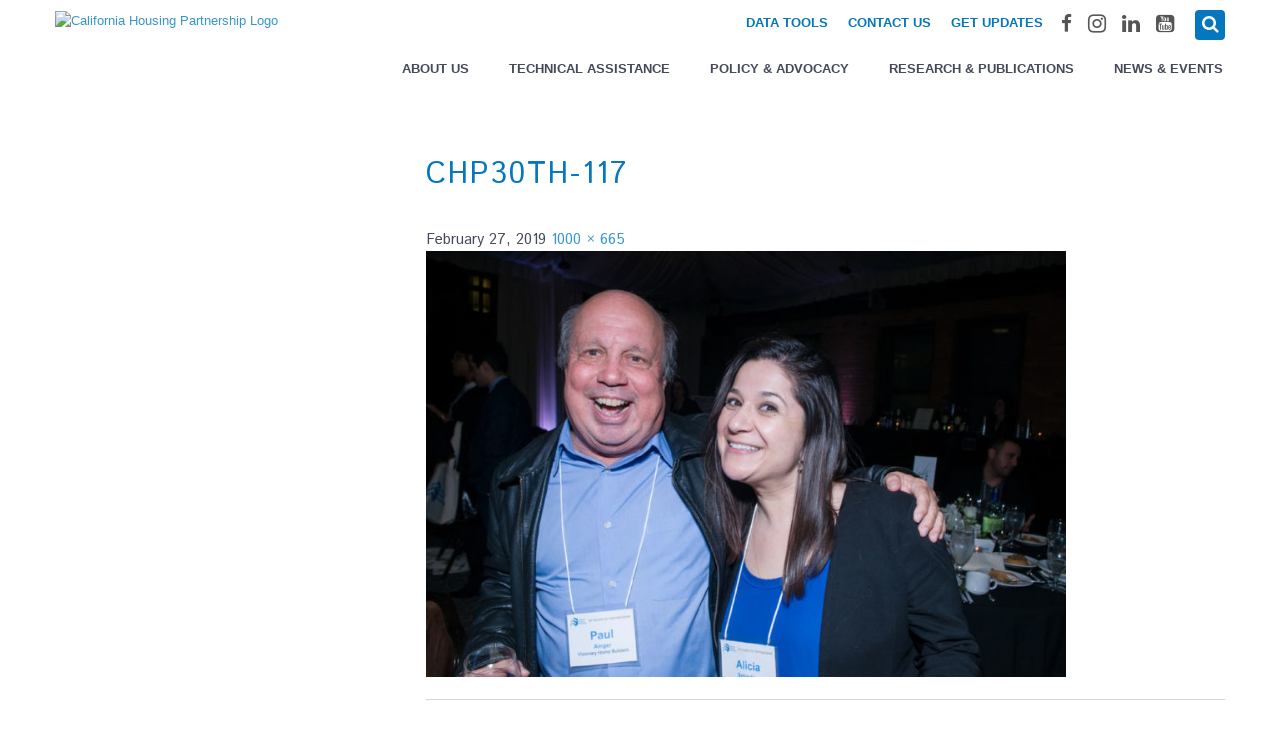

--- FILE ---
content_type: text/html; charset=UTF-8
request_url: https://chpc.net/thank-you-for-celebrating-30-years-of-partnership/chp30th-117/
body_size: 11177
content:
<!DOCTYPE html>
<html lang="en-US">
<head>
<!-- Google tag (gtag.js) -->
<script async src="https://www.googletagmanager.com/gtag/js?id=G-TNE7CWPZD2"></script>
<script>
  window.dataLayer = window.dataLayer || [];
  function gtag(){dataLayer.push(arguments);}
  gtag('js', new Date());

  gtag('config', 'G-TNE7CWPZD2');
</script>
<meta charset="UTF-8">
<meta name="viewport" content="width=device-width, initial-scale=1">
<link rel="profile" href="https://gmpg.org/xfn/11">
<link rel="pingback" href="https://chpc.net/xmlrpc.php">
<!--[if lt IE 9]>
<script src="https://chpc.net/wp-content/themes/chpc/js/modernizr.js"></script>
<![endif]-->
  <script src='https://api.tiles.mapbox.com/mapbox-gl-js/v2.1.1/mapbox-gl.js'></script>
  <link href='https://api.tiles.mapbox.com/mapbox-gl-js/v2.1.1/mapbox-gl.css' rel='stylesheet' />
  <script src="https://unpkg.com/intersection-observer@0.5.1/intersection-observer.js"></script>
  <script src="https://unpkg.com/scrollama"></script>
<meta name='robots' content='index, follow, max-image-preview:large, max-snippet:-1, max-video-preview:-1' />
	<style>img:is([sizes="auto" i], [sizes^="auto," i]) { contain-intrinsic-size: 3000px 1500px }</style>
	
	<!-- This site is optimized with the Yoast SEO plugin v26.7 - https://yoast.com/wordpress/plugins/seo/ -->
	<title>CHP30th-117 - California Housing Partnership</title>
	<link rel="canonical" href="https://chpc.net/thank-you-for-celebrating-30-years-of-partnership/chp30th-117/" />
	<meta property="og:locale" content="en_US" />
	<meta property="og:type" content="article" />
	<meta property="og:title" content="CHP30th-117 - California Housing Partnership" />
	<meta property="og:url" content="https://chpc.net/thank-you-for-celebrating-30-years-of-partnership/chp30th-117/" />
	<meta property="og:site_name" content="California Housing Partnership" />
	<meta property="og:image" content="https://chpc.net/thank-you-for-celebrating-30-years-of-partnership/chp30th-117" />
	<meta property="og:image:width" content="1000" />
	<meta property="og:image:height" content="665" />
	<meta property="og:image:type" content="image/jpeg" />
	<meta name="twitter:card" content="summary_large_image" />
	<script type="application/ld+json" class="yoast-schema-graph">{"@context":"https://schema.org","@graph":[{"@type":"WebPage","@id":"https://chpc.net/thank-you-for-celebrating-30-years-of-partnership/chp30th-117/","url":"https://chpc.net/thank-you-for-celebrating-30-years-of-partnership/chp30th-117/","name":"CHP30th-117 - California Housing Partnership","isPartOf":{"@id":"https://chpc.net/#website"},"primaryImageOfPage":{"@id":"https://chpc.net/thank-you-for-celebrating-30-years-of-partnership/chp30th-117/#primaryimage"},"image":{"@id":"https://chpc.net/thank-you-for-celebrating-30-years-of-partnership/chp30th-117/#primaryimage"},"thumbnailUrl":"https://chpc.net/wp-content/uploads/2019/02/CHP30th-117.jpg","datePublished":"2019-02-27T18:31:18+00:00","breadcrumb":{"@id":"https://chpc.net/thank-you-for-celebrating-30-years-of-partnership/chp30th-117/#breadcrumb"},"inLanguage":"en-US","potentialAction":[{"@type":"ReadAction","target":["https://chpc.net/thank-you-for-celebrating-30-years-of-partnership/chp30th-117/"]}]},{"@type":"ImageObject","inLanguage":"en-US","@id":"https://chpc.net/thank-you-for-celebrating-30-years-of-partnership/chp30th-117/#primaryimage","url":"https://chpc.net/wp-content/uploads/2019/02/CHP30th-117.jpg","contentUrl":"https://chpc.net/wp-content/uploads/2019/02/CHP30th-117.jpg","width":"1000","height":"665"},{"@type":"BreadcrumbList","@id":"https://chpc.net/thank-you-for-celebrating-30-years-of-partnership/chp30th-117/#breadcrumb","itemListElement":[{"@type":"ListItem","position":1,"name":"Home","item":"https://chpc.net/"},{"@type":"ListItem","position":2,"name":"CHP30th-117"}]},{"@type":"WebSite","@id":"https://chpc.net/#website","url":"https://chpc.net/","name":"California Housing Partnership","description":"","potentialAction":[{"@type":"SearchAction","target":{"@type":"EntryPoint","urlTemplate":"https://chpc.net/?s={search_term_string}"},"query-input":{"@type":"PropertyValueSpecification","valueRequired":true,"valueName":"search_term_string"}}],"inLanguage":"en-US"}]}</script>
	<!-- / Yoast SEO plugin. -->


<link rel='dns-prefetch' href='//stats.wp.com' />
<link rel='dns-prefetch' href='//fonts.googleapis.com' />
<link rel="alternate" type="application/rss+xml" title="California Housing Partnership &raquo; Feed" href="https://chpc.net/feed/" />
		<!-- This site uses the Google Analytics by ExactMetrics plugin v8.11.1 - Using Analytics tracking - https://www.exactmetrics.com/ -->
		<!-- Note: ExactMetrics is not currently configured on this site. The site owner needs to authenticate with Google Analytics in the ExactMetrics settings panel. -->
					<!-- No tracking code set -->
				<!-- / Google Analytics by ExactMetrics -->
		<script type="text/javascript">
/* <![CDATA[ */
window._wpemojiSettings = {"baseUrl":"https:\/\/s.w.org\/images\/core\/emoji\/16.0.1\/72x72\/","ext":".png","svgUrl":"https:\/\/s.w.org\/images\/core\/emoji\/16.0.1\/svg\/","svgExt":".svg","source":{"concatemoji":"https:\/\/chpc.net\/wp-includes\/js\/wp-emoji-release.min.js?ver=6.8.3"}};
/*! This file is auto-generated */
!function(s,n){var o,i,e;function c(e){try{var t={supportTests:e,timestamp:(new Date).valueOf()};sessionStorage.setItem(o,JSON.stringify(t))}catch(e){}}function p(e,t,n){e.clearRect(0,0,e.canvas.width,e.canvas.height),e.fillText(t,0,0);var t=new Uint32Array(e.getImageData(0,0,e.canvas.width,e.canvas.height).data),a=(e.clearRect(0,0,e.canvas.width,e.canvas.height),e.fillText(n,0,0),new Uint32Array(e.getImageData(0,0,e.canvas.width,e.canvas.height).data));return t.every(function(e,t){return e===a[t]})}function u(e,t){e.clearRect(0,0,e.canvas.width,e.canvas.height),e.fillText(t,0,0);for(var n=e.getImageData(16,16,1,1),a=0;a<n.data.length;a++)if(0!==n.data[a])return!1;return!0}function f(e,t,n,a){switch(t){case"flag":return n(e,"\ud83c\udff3\ufe0f\u200d\u26a7\ufe0f","\ud83c\udff3\ufe0f\u200b\u26a7\ufe0f")?!1:!n(e,"\ud83c\udde8\ud83c\uddf6","\ud83c\udde8\u200b\ud83c\uddf6")&&!n(e,"\ud83c\udff4\udb40\udc67\udb40\udc62\udb40\udc65\udb40\udc6e\udb40\udc67\udb40\udc7f","\ud83c\udff4\u200b\udb40\udc67\u200b\udb40\udc62\u200b\udb40\udc65\u200b\udb40\udc6e\u200b\udb40\udc67\u200b\udb40\udc7f");case"emoji":return!a(e,"\ud83e\udedf")}return!1}function g(e,t,n,a){var r="undefined"!=typeof WorkerGlobalScope&&self instanceof WorkerGlobalScope?new OffscreenCanvas(300,150):s.createElement("canvas"),o=r.getContext("2d",{willReadFrequently:!0}),i=(o.textBaseline="top",o.font="600 32px Arial",{});return e.forEach(function(e){i[e]=t(o,e,n,a)}),i}function t(e){var t=s.createElement("script");t.src=e,t.defer=!0,s.head.appendChild(t)}"undefined"!=typeof Promise&&(o="wpEmojiSettingsSupports",i=["flag","emoji"],n.supports={everything:!0,everythingExceptFlag:!0},e=new Promise(function(e){s.addEventListener("DOMContentLoaded",e,{once:!0})}),new Promise(function(t){var n=function(){try{var e=JSON.parse(sessionStorage.getItem(o));if("object"==typeof e&&"number"==typeof e.timestamp&&(new Date).valueOf()<e.timestamp+604800&&"object"==typeof e.supportTests)return e.supportTests}catch(e){}return null}();if(!n){if("undefined"!=typeof Worker&&"undefined"!=typeof OffscreenCanvas&&"undefined"!=typeof URL&&URL.createObjectURL&&"undefined"!=typeof Blob)try{var e="postMessage("+g.toString()+"("+[JSON.stringify(i),f.toString(),p.toString(),u.toString()].join(",")+"));",a=new Blob([e],{type:"text/javascript"}),r=new Worker(URL.createObjectURL(a),{name:"wpTestEmojiSupports"});return void(r.onmessage=function(e){c(n=e.data),r.terminate(),t(n)})}catch(e){}c(n=g(i,f,p,u))}t(n)}).then(function(e){for(var t in e)n.supports[t]=e[t],n.supports.everything=n.supports.everything&&n.supports[t],"flag"!==t&&(n.supports.everythingExceptFlag=n.supports.everythingExceptFlag&&n.supports[t]);n.supports.everythingExceptFlag=n.supports.everythingExceptFlag&&!n.supports.flag,n.DOMReady=!1,n.readyCallback=function(){n.DOMReady=!0}}).then(function(){return e}).then(function(){var e;n.supports.everything||(n.readyCallback(),(e=n.source||{}).concatemoji?t(e.concatemoji):e.wpemoji&&e.twemoji&&(t(e.twemoji),t(e.wpemoji)))}))}((window,document),window._wpemojiSettings);
/* ]]> */
</script>
<style id='wp-emoji-styles-inline-css' type='text/css'>

	img.wp-smiley, img.emoji {
		display: inline !important;
		border: none !important;
		box-shadow: none !important;
		height: 1em !important;
		width: 1em !important;
		margin: 0 0.07em !important;
		vertical-align: -0.1em !important;
		background: none !important;
		padding: 0 !important;
	}
</style>
<link rel='stylesheet' id='wp-block-library-css' href='https://chpc.net/wp-includes/css/dist/block-library/style.min.css?ver=1.0.0' type='text/css' media='all' />
<style id='classic-theme-styles-inline-css' type='text/css'>
/*! This file is auto-generated */
.wp-block-button__link{color:#fff;background-color:#32373c;border-radius:9999px;box-shadow:none;text-decoration:none;padding:calc(.667em + 2px) calc(1.333em + 2px);font-size:1.125em}.wp-block-file__button{background:#32373c;color:#fff;text-decoration:none}
</style>
<link rel='stylesheet' id='mediaelement-css' href='https://chpc.net/wp-includes/js/mediaelement/mediaelementplayer-legacy.min.css?ver=1.0.0' type='text/css' media='all' />
<link rel='stylesheet' id='wp-mediaelement-css' href='https://chpc.net/wp-includes/js/mediaelement/wp-mediaelement.min.css?ver=1.0.0' type='text/css' media='all' />
<style id='jetpack-sharing-buttons-style-inline-css' type='text/css'>
.jetpack-sharing-buttons__services-list{display:flex;flex-direction:row;flex-wrap:wrap;gap:0;list-style-type:none;margin:5px;padding:0}.jetpack-sharing-buttons__services-list.has-small-icon-size{font-size:12px}.jetpack-sharing-buttons__services-list.has-normal-icon-size{font-size:16px}.jetpack-sharing-buttons__services-list.has-large-icon-size{font-size:24px}.jetpack-sharing-buttons__services-list.has-huge-icon-size{font-size:36px}@media print{.jetpack-sharing-buttons__services-list{display:none!important}}.editor-styles-wrapper .wp-block-jetpack-sharing-buttons{gap:0;padding-inline-start:0}ul.jetpack-sharing-buttons__services-list.has-background{padding:1.25em 2.375em}
</style>
<style id='global-styles-inline-css' type='text/css'>
:root{--wp--preset--aspect-ratio--square: 1;--wp--preset--aspect-ratio--4-3: 4/3;--wp--preset--aspect-ratio--3-4: 3/4;--wp--preset--aspect-ratio--3-2: 3/2;--wp--preset--aspect-ratio--2-3: 2/3;--wp--preset--aspect-ratio--16-9: 16/9;--wp--preset--aspect-ratio--9-16: 9/16;--wp--preset--color--black: #000000;--wp--preset--color--cyan-bluish-gray: #abb8c3;--wp--preset--color--white: #ffffff;--wp--preset--color--pale-pink: #f78da7;--wp--preset--color--vivid-red: #cf2e2e;--wp--preset--color--luminous-vivid-orange: #ff6900;--wp--preset--color--luminous-vivid-amber: #fcb900;--wp--preset--color--light-green-cyan: #7bdcb5;--wp--preset--color--vivid-green-cyan: #00d084;--wp--preset--color--pale-cyan-blue: #8ed1fc;--wp--preset--color--vivid-cyan-blue: #0693e3;--wp--preset--color--vivid-purple: #9b51e0;--wp--preset--gradient--vivid-cyan-blue-to-vivid-purple: linear-gradient(135deg,rgba(6,147,227,1) 0%,rgb(155,81,224) 100%);--wp--preset--gradient--light-green-cyan-to-vivid-green-cyan: linear-gradient(135deg,rgb(122,220,180) 0%,rgb(0,208,130) 100%);--wp--preset--gradient--luminous-vivid-amber-to-luminous-vivid-orange: linear-gradient(135deg,rgba(252,185,0,1) 0%,rgba(255,105,0,1) 100%);--wp--preset--gradient--luminous-vivid-orange-to-vivid-red: linear-gradient(135deg,rgba(255,105,0,1) 0%,rgb(207,46,46) 100%);--wp--preset--gradient--very-light-gray-to-cyan-bluish-gray: linear-gradient(135deg,rgb(238,238,238) 0%,rgb(169,184,195) 100%);--wp--preset--gradient--cool-to-warm-spectrum: linear-gradient(135deg,rgb(74,234,220) 0%,rgb(151,120,209) 20%,rgb(207,42,186) 40%,rgb(238,44,130) 60%,rgb(251,105,98) 80%,rgb(254,248,76) 100%);--wp--preset--gradient--blush-light-purple: linear-gradient(135deg,rgb(255,206,236) 0%,rgb(152,150,240) 100%);--wp--preset--gradient--blush-bordeaux: linear-gradient(135deg,rgb(254,205,165) 0%,rgb(254,45,45) 50%,rgb(107,0,62) 100%);--wp--preset--gradient--luminous-dusk: linear-gradient(135deg,rgb(255,203,112) 0%,rgb(199,81,192) 50%,rgb(65,88,208) 100%);--wp--preset--gradient--pale-ocean: linear-gradient(135deg,rgb(255,245,203) 0%,rgb(182,227,212) 50%,rgb(51,167,181) 100%);--wp--preset--gradient--electric-grass: linear-gradient(135deg,rgb(202,248,128) 0%,rgb(113,206,126) 100%);--wp--preset--gradient--midnight: linear-gradient(135deg,rgb(2,3,129) 0%,rgb(40,116,252) 100%);--wp--preset--font-size--small: 13px;--wp--preset--font-size--medium: 20px;--wp--preset--font-size--large: 36px;--wp--preset--font-size--x-large: 42px;--wp--preset--spacing--20: 0.44rem;--wp--preset--spacing--30: 0.67rem;--wp--preset--spacing--40: 1rem;--wp--preset--spacing--50: 1.5rem;--wp--preset--spacing--60: 2.25rem;--wp--preset--spacing--70: 3.38rem;--wp--preset--spacing--80: 5.06rem;--wp--preset--shadow--natural: 6px 6px 9px rgba(0, 0, 0, 0.2);--wp--preset--shadow--deep: 12px 12px 50px rgba(0, 0, 0, 0.4);--wp--preset--shadow--sharp: 6px 6px 0px rgba(0, 0, 0, 0.2);--wp--preset--shadow--outlined: 6px 6px 0px -3px rgba(255, 255, 255, 1), 6px 6px rgba(0, 0, 0, 1);--wp--preset--shadow--crisp: 6px 6px 0px rgba(0, 0, 0, 1);}:where(.is-layout-flex){gap: 0.5em;}:where(.is-layout-grid){gap: 0.5em;}body .is-layout-flex{display: flex;}.is-layout-flex{flex-wrap: wrap;align-items: center;}.is-layout-flex > :is(*, div){margin: 0;}body .is-layout-grid{display: grid;}.is-layout-grid > :is(*, div){margin: 0;}:where(.wp-block-columns.is-layout-flex){gap: 2em;}:where(.wp-block-columns.is-layout-grid){gap: 2em;}:where(.wp-block-post-template.is-layout-flex){gap: 1.25em;}:where(.wp-block-post-template.is-layout-grid){gap: 1.25em;}.has-black-color{color: var(--wp--preset--color--black) !important;}.has-cyan-bluish-gray-color{color: var(--wp--preset--color--cyan-bluish-gray) !important;}.has-white-color{color: var(--wp--preset--color--white) !important;}.has-pale-pink-color{color: var(--wp--preset--color--pale-pink) !important;}.has-vivid-red-color{color: var(--wp--preset--color--vivid-red) !important;}.has-luminous-vivid-orange-color{color: var(--wp--preset--color--luminous-vivid-orange) !important;}.has-luminous-vivid-amber-color{color: var(--wp--preset--color--luminous-vivid-amber) !important;}.has-light-green-cyan-color{color: var(--wp--preset--color--light-green-cyan) !important;}.has-vivid-green-cyan-color{color: var(--wp--preset--color--vivid-green-cyan) !important;}.has-pale-cyan-blue-color{color: var(--wp--preset--color--pale-cyan-blue) !important;}.has-vivid-cyan-blue-color{color: var(--wp--preset--color--vivid-cyan-blue) !important;}.has-vivid-purple-color{color: var(--wp--preset--color--vivid-purple) !important;}.has-black-background-color{background-color: var(--wp--preset--color--black) !important;}.has-cyan-bluish-gray-background-color{background-color: var(--wp--preset--color--cyan-bluish-gray) !important;}.has-white-background-color{background-color: var(--wp--preset--color--white) !important;}.has-pale-pink-background-color{background-color: var(--wp--preset--color--pale-pink) !important;}.has-vivid-red-background-color{background-color: var(--wp--preset--color--vivid-red) !important;}.has-luminous-vivid-orange-background-color{background-color: var(--wp--preset--color--luminous-vivid-orange) !important;}.has-luminous-vivid-amber-background-color{background-color: var(--wp--preset--color--luminous-vivid-amber) !important;}.has-light-green-cyan-background-color{background-color: var(--wp--preset--color--light-green-cyan) !important;}.has-vivid-green-cyan-background-color{background-color: var(--wp--preset--color--vivid-green-cyan) !important;}.has-pale-cyan-blue-background-color{background-color: var(--wp--preset--color--pale-cyan-blue) !important;}.has-vivid-cyan-blue-background-color{background-color: var(--wp--preset--color--vivid-cyan-blue) !important;}.has-vivid-purple-background-color{background-color: var(--wp--preset--color--vivid-purple) !important;}.has-black-border-color{border-color: var(--wp--preset--color--black) !important;}.has-cyan-bluish-gray-border-color{border-color: var(--wp--preset--color--cyan-bluish-gray) !important;}.has-white-border-color{border-color: var(--wp--preset--color--white) !important;}.has-pale-pink-border-color{border-color: var(--wp--preset--color--pale-pink) !important;}.has-vivid-red-border-color{border-color: var(--wp--preset--color--vivid-red) !important;}.has-luminous-vivid-orange-border-color{border-color: var(--wp--preset--color--luminous-vivid-orange) !important;}.has-luminous-vivid-amber-border-color{border-color: var(--wp--preset--color--luminous-vivid-amber) !important;}.has-light-green-cyan-border-color{border-color: var(--wp--preset--color--light-green-cyan) !important;}.has-vivid-green-cyan-border-color{border-color: var(--wp--preset--color--vivid-green-cyan) !important;}.has-pale-cyan-blue-border-color{border-color: var(--wp--preset--color--pale-cyan-blue) !important;}.has-vivid-cyan-blue-border-color{border-color: var(--wp--preset--color--vivid-cyan-blue) !important;}.has-vivid-purple-border-color{border-color: var(--wp--preset--color--vivid-purple) !important;}.has-vivid-cyan-blue-to-vivid-purple-gradient-background{background: var(--wp--preset--gradient--vivid-cyan-blue-to-vivid-purple) !important;}.has-light-green-cyan-to-vivid-green-cyan-gradient-background{background: var(--wp--preset--gradient--light-green-cyan-to-vivid-green-cyan) !important;}.has-luminous-vivid-amber-to-luminous-vivid-orange-gradient-background{background: var(--wp--preset--gradient--luminous-vivid-amber-to-luminous-vivid-orange) !important;}.has-luminous-vivid-orange-to-vivid-red-gradient-background{background: var(--wp--preset--gradient--luminous-vivid-orange-to-vivid-red) !important;}.has-very-light-gray-to-cyan-bluish-gray-gradient-background{background: var(--wp--preset--gradient--very-light-gray-to-cyan-bluish-gray) !important;}.has-cool-to-warm-spectrum-gradient-background{background: var(--wp--preset--gradient--cool-to-warm-spectrum) !important;}.has-blush-light-purple-gradient-background{background: var(--wp--preset--gradient--blush-light-purple) !important;}.has-blush-bordeaux-gradient-background{background: var(--wp--preset--gradient--blush-bordeaux) !important;}.has-luminous-dusk-gradient-background{background: var(--wp--preset--gradient--luminous-dusk) !important;}.has-pale-ocean-gradient-background{background: var(--wp--preset--gradient--pale-ocean) !important;}.has-electric-grass-gradient-background{background: var(--wp--preset--gradient--electric-grass) !important;}.has-midnight-gradient-background{background: var(--wp--preset--gradient--midnight) !important;}.has-small-font-size{font-size: var(--wp--preset--font-size--small) !important;}.has-medium-font-size{font-size: var(--wp--preset--font-size--medium) !important;}.has-large-font-size{font-size: var(--wp--preset--font-size--large) !important;}.has-x-large-font-size{font-size: var(--wp--preset--font-size--x-large) !important;}
:where(.wp-block-post-template.is-layout-flex){gap: 1.25em;}:where(.wp-block-post-template.is-layout-grid){gap: 1.25em;}
:where(.wp-block-columns.is-layout-flex){gap: 2em;}:where(.wp-block-columns.is-layout-grid){gap: 2em;}
:root :where(.wp-block-pullquote){font-size: 1.5em;line-height: 1.6;}
</style>
<link rel='stylesheet' id='agp-core-repeater-css-css' href='https://chpc.net/wp-content/plugins/agp-font-awesome-collection/assets/repeater/css/style.css?ver=1.0.0' type='text/css' media='all' />
<link rel='stylesheet' id='fac-css-css' href='https://chpc.net/wp-content/plugins/agp-font-awesome-collection/assets/css/style.min.css?ver=1.0.0' type='text/css' media='all' />
<link rel='stylesheet' id='categories-images-styles-css' href='https://chpc.net/wp-content/plugins/categories-images/assets/css/zci-styles.css?ver=1.0.0' type='text/css' media='all' />
<link rel='stylesheet' id='responsive-lightbox-nivo-css' href='https://chpc.net/wp-content/plugins/responsive-lightbox/assets/nivo/nivo-lightbox.min.css?ver=1.0.0' type='text/css' media='all' />
<link rel='stylesheet' id='responsive-lightbox-nivo-default-css' href='https://chpc.net/wp-content/plugins/responsive-lightbox/assets/nivo/themes/default/default.css?ver=1.0.0' type='text/css' media='all' />
<link rel='stylesheet' id='search-filter-plugin-styles-css' href='https://chpc.net/wp-content/plugins/search-filter-pro/public/assets/css/search-filter.min.css?ver=1.0.0' type='text/css' media='all' />
<link rel='stylesheet' id='chpc-bootstrap-css' href='https://chpc.net/wp-content/themes/chpc/css/bootstrap.min.css?ver=1.0.0' type='text/css' media='all' />
<link rel='stylesheet' id='chpc-flexslider-css' href='https://chpc.net/wp-content/themes/chpc/css/flexslider.css?ver=1.0.0' type='text/css' media='all' />
<link rel='stylesheet' id='chpc-responsive-tabs-css' href='https://chpc.net/wp-content/themes/chpc/css/tabby.css?ver=1.0.0' type='text/css' media='all' />
<link rel='stylesheet' id='storymap.css-css' href='https://chpc.net/wp-content/themes/chpc/css/storymap.css?ver=1.0.0' type='text/css' media='all' />
<link rel='stylesheet' id='chpc-style-css' href='https://chpc.net/wp-content/themes/chpc/style.css?ver=1.0.0' type='text/css' media='all' />
<link rel='stylesheet' id='chpc-layout-css' href='https://chpc.net/wp-content/themes/chpc/css/layouts/sidebar-content.css?ver=1.0.0' type='text/css' media='all' />
<link rel='stylesheet' id='googleFonts-IstokWeb-css' href='https://fonts.googleapis.com/css?family=Istok+Web%3A400%2C700&#038;ver=6.8.3' type='text/css' media='all' />
<link rel='stylesheet' id='googleFonts-Oswald-css' href='https://fonts.googleapis.com/css2?family=Oswald%3Awght%40200..700&#038;display=swap&#038;ver=6.8.3' type='text/css' media='all' />
<link rel='stylesheet' id='googleFonts-Ubuntu-css' href='https://fonts.googleapis.com/css?family=Ubuntu%3A500%2C400&#038;ver=6.8.3' type='text/css' media='all' />
<script type="text/javascript" src="https://chpc.net/wp-includes/js/jquery/jquery.min.js?ver=3.7.1" id="jquery-core-js"></script>
<script type="text/javascript" src="https://chpc.net/wp-includes/js/jquery/jquery-migrate.min.js?ver=3.4.1" id="jquery-migrate-js"></script>
<script type="text/javascript" src="https://chpc.net/wp-content/plugins/agp-font-awesome-collection/assets/repeater/js/main.js?ver=6.8.3" id="agp-core-repeater-js"></script>
<script type="text/javascript" src="https://chpc.net/wp-content/plugins/agp-font-awesome-collection/assets/libs/jquery.mobile.min.js?ver=6.8.3" id="fac-mobile-js"></script>
<script type="text/javascript" src="https://chpc.net/wp-content/plugins/agp-font-awesome-collection/assets/libs/responsiveslides.min.js?ver=6.8.3" id="fac-slider-js"></script>
<script type="text/javascript" src="https://chpc.net/wp-content/plugins/agp-font-awesome-collection/assets/js/main.min.js?ver=6.8.3" id="fac-js"></script>
<script type="text/javascript" src="https://chpc.net/wp-content/plugins/responsive-lightbox/assets/dompurify/purify.min.js?ver=3.3.1" id="dompurify-js"></script>
<script type="text/javascript" id="responsive-lightbox-sanitizer-js-before">
/* <![CDATA[ */
window.RLG = window.RLG || {}; window.RLG.sanitizeAllowedHosts = ["youtube.com","www.youtube.com","youtu.be","vimeo.com","player.vimeo.com"];
/* ]]> */
</script>
<script type="text/javascript" src="https://chpc.net/wp-content/plugins/responsive-lightbox/js/sanitizer.js?ver=2.6.1" id="responsive-lightbox-sanitizer-js"></script>
<script type="text/javascript" src="https://chpc.net/wp-content/plugins/responsive-lightbox/assets/nivo/nivo-lightbox.min.js?ver=1.3.1" id="responsive-lightbox-nivo-js"></script>
<script type="text/javascript" src="https://chpc.net/wp-includes/js/underscore.min.js?ver=1.13.7" id="underscore-js"></script>
<script type="text/javascript" src="https://chpc.net/wp-content/plugins/responsive-lightbox/assets/infinitescroll/infinite-scroll.pkgd.min.js?ver=4.0.1" id="responsive-lightbox-infinite-scroll-js"></script>
<script type="text/javascript" id="responsive-lightbox-js-before">
/* <![CDATA[ */
var rlArgs = {"script":"nivo","selector":"lightbox","customEvents":"","activeGalleries":true,"effect":"fadeScale","clickOverlayToClose":true,"keyboardNav":true,"errorMessage":"The requested content cannot be loaded. Please try again later.","woocommerce_gallery":false,"ajaxurl":"https:\/\/chpc.net\/wp-admin\/admin-ajax.php","nonce":"81848ff27d","preview":false,"postId":2973,"scriptExtension":false};
/* ]]> */
</script>
<script type="text/javascript" src="https://chpc.net/wp-content/plugins/responsive-lightbox/js/front.js?ver=2.6.1" id="responsive-lightbox-js"></script>
<script type="text/javascript" id="search-filter-plugin-build-js-extra">
/* <![CDATA[ */
var SF_LDATA = {"ajax_url":"https:\/\/chpc.net\/wp-admin\/admin-ajax.php","home_url":"https:\/\/chpc.net\/","extensions":[]};
/* ]]> */
</script>
<script type="text/javascript" src="https://chpc.net/wp-content/plugins/search-filter-pro/public/assets/js/search-filter-build.min.js?ver=2.5.21" id="search-filter-plugin-build-js"></script>
<script type="text/javascript" src="https://chpc.net/wp-content/plugins/search-filter-pro/public/assets/js/chosen.jquery.min.js?ver=2.5.21" id="search-filter-plugin-chosen-js"></script>
<link rel="https://api.w.org/" href="https://chpc.net/wp-json/" /><link rel="alternate" title="JSON" type="application/json" href="https://chpc.net/wp-json/wp/v2/media/2973" /><link rel="EditURI" type="application/rsd+xml" title="RSD" href="https://chpc.net/xmlrpc.php?rsd" />
<link rel='shortlink' href='https://chpc.net/?p=2973' />
<link rel="alternate" title="oEmbed (JSON)" type="application/json+oembed" href="https://chpc.net/wp-json/oembed/1.0/embed?url=https%3A%2F%2Fchpc.net%2Fthank-you-for-celebrating-30-years-of-partnership%2Fchp30th-117%2F" />
<link rel="alternate" title="oEmbed (XML)" type="text/xml+oembed" href="https://chpc.net/wp-json/oembed/1.0/embed?url=https%3A%2F%2Fchpc.net%2Fthank-you-for-celebrating-30-years-of-partnership%2Fchp30th-117%2F&#038;format=xml" />
<meta name="cdp-version" content="1.5.0" />	<link rel="preconnect" href="https://fonts.googleapis.com">
	<link rel="preconnect" href="https://fonts.gstatic.com">
	<link href='https://fonts.googleapis.com/css2?display=swap&family=Oswald' rel='stylesheet'>	<style>img#wpstats{display:none}</style>
		<!-- All in one Favicon 4.8 --><link rel="icon" href="https://chpc.net/wp-content/uploads/2024/10/cropped-fav_icon-1-32x32.png" sizes="32x32" />
<link rel="icon" href="https://chpc.net/wp-content/uploads/2024/10/cropped-fav_icon-1-192x192.png" sizes="192x192" />
<link rel="apple-touch-icon" href="https://chpc.net/wp-content/uploads/2024/10/cropped-fav_icon-1-180x180.png" />
<meta name="msapplication-TileImage" content="https://chpc.net/wp-content/uploads/2024/10/cropped-fav_icon-1-270x270.png" />
<style>.container {background-color: ; background-image: url(); background-repeat: repeat; background-position: top center; background-attachment: scroll; }
.site-header {background-color: ; background-image: url(); background-repeat: repeat; background-position: top center; background-attachment: scroll; }
.site-header .main-navigation {background-color: ; background-image: url(); background-repeat: repeat; background-position: top center; background-attachment: scroll; }
.site-content {background-color: ; background-image: url(); background-repeat: repeat; background-position: top center; background-attachment: scroll; }
.site-content .content-area {background-color: ; background-image: url(); background-repeat: repeat; background-position: top center; background-attachment: scroll; }
.site-content .widget-area {background-color: ; background-image: url(); background-repeat: repeat; background-position: top center; background-attachment: scroll; }
.site-footer {background-color: ; background-image: url(); background-repeat: repeat; background-position: top center; background-attachment: scroll; }
.site-footer .footer-widgets {background-color: ; background-image: url(); background-repeat: repeat; background-position: top center; background-attachment: scroll; }
body {color: #454a5a; font-family: Istok Web, sans-serif; font-weight: normal; font-size: 15px; }
.site-header {color: #0577be; font-family: Roboto, sans-serif; font-weight: normal; font-size: 13px; }
.main-navigation li a {color: #454a59; font-family: Roboto, sans-serif; font-weight: bold; font-size: 13px; }
.site-header .homepage-slider {color: #ffffff; font-family: Istok Web, sans-serif; font-weight: normal; font-size: 16px; }
.site-header .homepage-slider h2 {color: #ffffff; font-family: Open Sans, sans-serif; font-weight: normal; font-size: 30px; }
.site-content .content-area {color: #454a5a; font-family: Istok Web, sans-serif; font-weight: normal; font-size: 15px; }
.site-content .content-area h1, .site-content .content-area h2, .site-content .extension-content h2 {color: #0577be; font-family: Istok Web, sans-serif; font-weight: 500; font-size: 30px; }
.site-content .widget-area {color: #454a59; font-family: Arial, Helvetica, sans-serif; font-weight: normal; font-size: 13px; }
.site-content .widget-area h3 {color: #0577be; font-family: Open Sans, sans-serif; font-weight: 500; font-size: 20px; }
.site-footer {color: #ffffff; font-family: Istok Web, sans-serif; font-weight: normal; font-size: 15px; }
.site-footer h5 {color: #ffffff; font-family: Open Sans, sans-serif; font-weight: 500; font-size: 15px; }
</style>	<style id="egf-frontend-styles" type="text/css">
		p {} h1 {font-family: 'Oswald', sans-serif;font-style: normal;font-weight: 400;} h2 {} h3 {} h4 {} h5 {} h6 {} 	</style>
	</head>

<body class="attachment wp-singular attachment-template-default attachmentid-2973 attachment-jpeg wp-theme-chpc group-blog">
<div id="page" class="hfeed site">
	<a class="skip-link screen-reader-text" href="#content">Skip to content</a>

	<header id="masthead" class="site-header" role="banner">
    	<div class="fixed-header">
            <div class="container">
                <div class="site-logo alignleft">
                                            <a href="https://chpc.net/"><img src="https://www.chpc.net/wp-content/uploads/2019/03/CHPC_LogoNoTag_RGB.png" alt="California Housing Partnership Logo"></a>
                                    </div><!-- .site-logo -->
                <div class="site-nss alignright">
                                        <div id="sb-search" class="sb-search">
                    	<form role="search" method="get" class="searchform group" action="https://chpc.net/">
                        	<label>
                         		<input type="search" class="search-field" placeholder="Search Your Keyword here" value="" name="s" title="Search for:" />
                         	</label>
                         	<input type="submit" class="search-submit" value="Search" />
                            <span class="fa fa-search"></span>
                        </form>                    	
					</div>
                                        
                                        <div class="alignright">
                        	<ol class="social-media">
		            <li><a class="fa fa-facebook" href="https://www.facebook.com/cahousingpartnership" rel="external" title="Facebook"></a></li>
                                                            <li><a class="fa fa-instagram" href="https://www.instagram.com/cahousingpartnership/" rel="external" title="Instagram"></a></li>
                            <li><a class="fa fa-linkedin" href="https://www.linkedin.com/company/cahousingpartnership" rel="external" title="LinkedIn"></a></li>
                                                            <li><a class="fa fa-youtube-square" href="https://www.youtube.com/@CaliforniaHousingPartnership" rel="external" title="YouTube"></a></li>
                            
                                                   
    </ol><!-- .social-media -->
	                    </div>
                                        
                    <div class="alignright">
                        <div class="menu-top-navigation-container"><ul id="menu-top-navigation" class="menu"><li id="menu-item-4062" class="menu-item menu-item-type-post_type menu-item-object-page menu-item-4062"><a href="https://chpc.net/datatools/">Data Tools</a></li>
<li id="menu-item-30" class="menu-item menu-item-type-post_type menu-item-object-page menu-item-30"><a href="https://chpc.net/contact/">Contact Us</a></li>
<li id="menu-item-809" class="menu-item menu-item-type-custom menu-item-object-custom menu-item-809"><a target="_blank" href="https://visitor.r20.constantcontact.com/d.jsp?llr=owqzytbab&#038;p=oi&#038;m=1101248905934&#038;sit=ix6u8mibb&#038;f=143a4d54-2a0d-4cca-9551-0907a68538d0">Get Updates</a></li>
</ul></div>                    </div>
                    <br class="clear">
                </div><!-- .site-nss -->
                
                <nav id="site-navigation" class="main-navigation" role="navigation">
                    <button class="menu-toggle" aria-controls="primary-menu" aria-expanded="true">Navigate</button>
                    <div class="menu-primary-navigation-container"><ul id="primary-menu" class="menu"><li id="menu-item-21" class="menu-item menu-item-type-post_type menu-item-object-page menu-item-has-children menu-item-21"><a href="https://chpc.net/about-us/">About Us</a>
<ul class="sub-menu">
	<li id="menu-item-514" class="menu-item menu-item-type-post_type menu-item-object-page menu-item-has-children menu-item-514"><a href="https://chpc.net/about-us/">About Us</a>
	<ul class="sub-menu">
		<li id="menu-item-5818" class="menu-item menu-item-type-post_type menu-item-object-page menu-item-5818"><a href="https://chpc.net/about-us/funders/">Funders</a></li>
		<li id="menu-item-5814" class="menu-item menu-item-type-post_type menu-item-object-page menu-item-5814"><a href="https://chpc.net/about-us/partners/">Partners</a></li>
	</ul>
</li>
	<li id="menu-item-401" class="menu-item menu-item-type-post_type menu-item-object-page menu-item-401"><a href="https://chpc.net/about-us/mission/">Our Mission &#038; Values</a></li>
	<li id="menu-item-202" class="menu-item menu-item-type-post_type menu-item-object-page menu-item-202"><a href="https://chpc.net/about-us/staff-board/">Staff &#038; Board</a></li>
	<li id="menu-item-203" class="menu-item menu-item-type-post_type menu-item-object-page menu-item-203"><a href="https://chpc.net/about-us/careers/">Careers &#038; Fellowships</a></li>
	<li id="menu-item-4480" class="menu-item menu-item-type-post_type menu-item-object-page menu-item-4480"><a href="https://chpc.net/contact/">Contact Us</a></li>
	<li id="menu-item-4059" class="menu-item menu-item-type-post_type menu-item-object-page menu-item-4059"><a href="https://chpc.net/looking-for-housing/">Looking for Housing</a></li>
</ul>
</li>
<li id="menu-item-26" class="menu-item menu-item-type-post_type menu-item-object-page menu-item-has-children menu-item-26"><a href="https://chpc.net/ta/">Technical Assistance</a>
<ul class="sub-menu">
	<li id="menu-item-2473" class="menu-item menu-item-type-post_type menu-item-object-page menu-item-2473"><a href="https://chpc.net/ta/financial-consulting/">Housing Finance</a></li>
	<li id="menu-item-412" class="menu-item menu-item-type-post_type menu-item-object-page menu-item-412"><a href="https://chpc.net/ta/cleanenergy/">Clean Energy</a></li>
	<li id="menu-item-4715" class="menu-item menu-item-type-post_type menu-item-object-page menu-item-4715"><a href="https://chpc.net/ta/housingpolicy/">Housing Policy</a></li>
	<li id="menu-item-406" class="menu-item menu-item-type-post_type menu-item-object-page menu-item-has-children menu-item-406"><a href="https://chpc.net/ta/preservation/">Preservation</a>
	<ul class="sub-menu">
		<li id="menu-item-409" class="menu-item menu-item-type-post_type menu-item-object-page menu-item-409"><a href="https://chpc.net/ta/preservation/preservation-strategies/">Preservation Strategies</a></li>
		<li id="menu-item-408" class="menu-item menu-item-type-post_type menu-item-object-page menu-item-408"><a href="https://chpc.net/ta/preservation/preservation-clearinghouse/">Preservation Clearinghouse</a></li>
	</ul>
</li>
	<li id="menu-item-2465" class="menu-item menu-item-type-post_type menu-item-object-page menu-item-2465"><a href="https://chpc.net/ta/trainingservices/">Training Services</a></li>
	<li id="menu-item-4516" class="menu-item menu-item-type-post_type menu-item-object-page menu-item-4516"><a href="https://chpc.net/qualifications/">Qualifications</a></li>
</ul>
</li>
<li id="menu-item-27" class="menu-item menu-item-type-post_type menu-item-object-page menu-item-has-children menu-item-27"><a href="https://chpc.net/policy/">Policy &#038; Advocacy</a>
<ul class="sub-menu">
	<li id="menu-item-5730" class="menu-item menu-item-type-post_type menu-item-object-page menu-item-has-children menu-item-5730"><a href="https://chpc.net/policy/state-policy/">State Policy</a>
	<ul class="sub-menu">
		<li id="menu-item-4836" class="menu-item menu-item-type-post_type menu-item-object-page menu-item-4836"><a href="https://chpc.net/roadmaphome2030/">Roadmap Home 2030</a></li>
		<li id="menu-item-6301" class="menu-item menu-item-type-post_type menu-item-object-page menu-item-6301"><a href="https://chpc.net/policy/state-policy/epab/">Equity Policy Advisory Board</a></li>
		<li id="menu-item-7010" class="menu-item menu-item-type-post_type menu-item-object-page menu-item-7010"><a href="https://chpc.net/policy/state-policy/green-advisory-board/">GREEN Advisory Board</a></li>
	</ul>
</li>
	<li id="menu-item-5731" class="menu-item menu-item-type-post_type menu-item-object-page menu-item-5731"><a href="https://chpc.net/policy/federal-policy/">Federal Policy</a></li>
	<li id="menu-item-5732" class="menu-item menu-item-type-post_type menu-item-object-page menu-item-5732"><a href="https://chpc.net/advocacy-partners/">Advocacy Partners</a></li>
	<li id="menu-item-410" class="menu-item menu-item-type-post_type menu-item-object-page menu-item-has-children menu-item-410"><a href="https://chpc.net/policy/sustainable-housing/">Sustainable Housing</a>
	<ul class="sub-menu">
		<li id="menu-item-2148" class="menu-item menu-item-type-post_type menu-item-object-page menu-item-2148"><a href="https://chpc.net/policy/sustainable-housing/affordable-energy-water-policy/">Affordable Energy &#038; Water Policy</a></li>
		<li id="menu-item-5621" class="menu-item menu-item-type-post_type menu-item-object-page menu-item-5621"><a href="https://chpc.net/policy/sustainable-housing/decarbonization/">Building Decarbonization</a></li>
		<li id="menu-item-2147" class="menu-item menu-item-type-post_type menu-item-object-page menu-item-2147"><a href="https://chpc.net/policy/sustainable-housing/sustainable-communities/">Sustainable Communities</a></li>
	</ul>
</li>
</ul>
</li>
<li id="menu-item-4308" class="menu-item menu-item-type-post_type menu-item-object-page menu-item-has-children menu-item-4308"><a href="https://chpc.net/publications/">Research &#038; Publications</a>
<ul class="sub-menu">
	<li id="menu-item-4952" class="menu-item menu-item-type-post_type menu-item-object-page menu-item-4952"><a href="https://chpc.net/publications/housing-need-reports/">Housing Need Reports</a></li>
	<li id="menu-item-2579" class="menu-item menu-item-type-post_type menu-item-object-page menu-item-2579"><a href="https://chpc.net/policy/research-projects/">Research Projects</a></li>
	<li id="menu-item-4074" class="menu-item menu-item-type-post_type menu-item-object-page menu-item-4074"><a href="https://chpc.net/housingneeds/">Data Tool: Housing Needs Dashboard</a></li>
	<li id="menu-item-5552" class="menu-item menu-item-type-post_type menu-item-object-page menu-item-5552"><a href="https://chpc.net/datatools/affordablehomes/">Data Tool: Housing Map &#038; Benefits Calculator</a></li>
	<li id="menu-item-8300" class="menu-item menu-item-type-post_type menu-item-object-page menu-item-8300"><a href="https://chpc.net/where-can-you-rent/">Data Tool: Where Can You Afford to Rent in California?</a></li>
</ul>
</li>
<li id="menu-item-22" class="menu-item menu-item-type-post_type menu-item-object-page menu-item-has-children menu-item-22"><a href="https://chpc.net/chpc-news/">News &#038; Events</a>
<ul class="sub-menu">
	<li id="menu-item-4457" class="menu-item menu-item-type-post_type menu-item-object-page menu-item-4457"><a href="https://chpc.net/events/">Events</a></li>
	<li id="menu-item-467" class="menu-item menu-item-type-post_type menu-item-object-page menu-item-467"><a href="https://chpc.net/chpc-news/">In the News</a></li>
	<li id="menu-item-3802" class="menu-item menu-item-type-post_type menu-item-object-page menu-item-3802"><a href="https://chpc.net/chpc-news/newsletters/">Newsletters</a></li>
	<li id="menu-item-414" class="menu-item menu-item-type-post_type menu-item-object-page menu-item-414"><a href="https://chpc.net/chpc-news/blog/">Blog</a></li>
</ul>
</li>
</ul></div>                </nav><!-- #site-navigation -->
            </div><!-- .container -->
        </div><!-- .fixed-header -->
       
		        	<div class="page-banner">
				                    
                                                                </div><!-- .page-banner -->
              
	</header><!-- #masthead -->

	<div id="content" class="site-content">
    	<div class="container">
                
        
        
        

	<div id="primary" class="content-area">
		<main id="main" class="site-main" role="main">

		        
            <article id="post-2973" class="post-2973 attachment type-attachment status-inherit hentry">
            
                <header class="entry-header">
                    <h1 class="entry-title">CHP30th-117</h1>    
                    <div class="entry-meta">
                        <span class="entry-date"><time class="entry-date" datetime="2019-02-27T18:31:18+00:00">February 27, 2019</time></span>
                        <span class="full-size-link"><a href="https://chpc.net/wp-content/uploads/2019/02/CHP30th-117.jpg">1000 &times; 665</a></span>
                        <span class="parent-post-link"><a href="https://chpc.net/thank-you-for-celebrating-30-years-of-partnership/" rel="gallery"></a></span>
                                            </div><!-- .entry-meta -->
                </header><!-- .entry-header -->
        
                <div class="entry-content">
                    <div class="entry-attachment">
                        <div class="attachment">
                            <img width="640" height="426" src="https://chpc.net/wp-content/uploads/2019/02/CHP30th-117.jpg" class="attachment-large size-large" alt="" decoding="async" fetchpriority="high" srcset="https://chpc.net/wp-content/uploads/2019/02/CHP30th-117.jpg 1000w, https://chpc.net/wp-content/uploads/2019/02/CHP30th-117-300x200.jpg 300w, https://chpc.net/wp-content/uploads/2019/02/CHP30th-117-768x511.jpg 768w" sizes="(max-width: 640px) 100vw, 640px" />                        </div>
        
                                            </div><!-- .entry-attachment -->
        
                                    </div><!-- .entry-content -->
            </article><!-- end post-## -->
        
            <nav id="image-navigation" class="navigation image-navigation">
                <div class="nav-links">
                    <a href='https://chpc.net/wp-content/uploads/2019/02/CHP30th-116.jpg' title="" data-rl_title="" class="rl-gallery-link" data-rl_caption="" data-rel="lightbox-gallery-0"><div class="previous-image">Previous Image</div></a>                    <a href='https://chpc.net/wp-content/uploads/2019/02/CHP30th-118.jpg' title="" data-rl_title="" class="rl-gallery-link" data-rl_caption="" data-rel="lightbox-gallery-0"><div class="next-image">Next Image</div></a>                </div><!-- .nav-links -->
            </nav><!-- end image-navigation -->
        
                    
		</main><!-- #main -->
	</div><!-- #primary -->


<div id="secondary" class="widget-area" role="complementary">
			
        		</div><!-- #secondary -->
 
    
        
		</div><!-- .container -->
	</div><!-- #content -->
	<footer id="colophon" class="site-footer" role="contentinfo">
    	<div class="container">
			            
            <div class="contact-information">
            	<h5>Stay Connected</h5>
                	<ol class="social-media">
		            <li><a class="fa fa-facebook" href="https://www.facebook.com/cahousingpartnership" rel="external" title="Facebook"></a></li>
                                                            <li><a class="fa fa-instagram" href="https://www.instagram.com/cahousingpartnership/" rel="external" title="Instagram"></a></li>
                            <li><a class="fa fa-linkedin" href="https://www.linkedin.com/company/cahousingpartnership" rel="external" title="LinkedIn"></a></li>
                                                            <li><a class="fa fa-youtube-square" href="https://www.youtube.com/@CaliforniaHousingPartnership" rel="external" title="YouTube"></a></li>
                            
                                                   
    </ol><!-- .social-media -->
	                
                                	                    <address>
                        <span>Phone:</span>
                        415 433 6804                        &ensp;&ensp;
                        For More Information:                        <a href="https://chpc.net/contact">Contact Us</a>	
                    </address>	
                            </div>
            <div class="site-information">
            	                	                    <cite><a href="https://chpc.net/">California Housing Partnership</a> &copy; 2026. <a href="https://chpc.net/privacy-policy">Privacy Policy</a> / <a href="https://chpc.net/terms-of-use">Terms of Use</a></cite>
                	<cite>Nonprofit Website Designs by <a href="https://thomasdigital.com/industry/nonprofit-website-design" target="_blank" rel="sponsored"> Thomas Digital</a> </cite>
                			
            </div>
        </div><!-- end .container -->
        <a id="scroll-to-top" href="https://chpc.net/" title="Scroll to Top" data-sr="spin 45deg reset"></a> 
	</footer><!-- #colophon -->


</div><!-- #page -->
<script type="speculationrules">
{"prefetch":[{"source":"document","where":{"and":[{"href_matches":"\/*"},{"not":{"href_matches":["\/wp-*.php","\/wp-admin\/*","\/wp-content\/uploads\/*","\/wp-content\/*","\/wp-content\/plugins\/*","\/wp-content\/themes\/chpc\/*","\/*\\?(.+)"]}},{"not":{"selector_matches":"a[rel~=\"nofollow\"]"}},{"not":{"selector_matches":".no-prefetch, .no-prefetch a"}}]},"eagerness":"conservative"}]}
</script>
<link rel='stylesheet' id='fac-fa-css' href='https://chpc.net/wp-content/plugins/agp-font-awesome-collection/vendor/agp/agp-fontawesome/css/font-awesome.min.css?ver=1.0.0' type='text/css' media='all' />
<script type="text/javascript" src="https://chpc.net/wp-includes/js/jquery/ui/core.min.js?ver=1.13.3" id="jquery-ui-core-js"></script>
<script type="text/javascript" src="https://chpc.net/wp-includes/js/jquery/ui/datepicker.min.js?ver=1.13.3" id="jquery-ui-datepicker-js"></script>
<script type="text/javascript" id="jquery-ui-datepicker-js-after">
/* <![CDATA[ */
jQuery(function(jQuery){jQuery.datepicker.setDefaults({"closeText":"Close","currentText":"Today","monthNames":["January","February","March","April","May","June","July","August","September","October","November","December"],"monthNamesShort":["Jan","Feb","Mar","Apr","May","Jun","Jul","Aug","Sep","Oct","Nov","Dec"],"nextText":"Next","prevText":"Previous","dayNames":["Sunday","Monday","Tuesday","Wednesday","Thursday","Friday","Saturday"],"dayNamesShort":["Sun","Mon","Tue","Wed","Thu","Fri","Sat"],"dayNamesMin":["S","M","T","W","T","F","S"],"dateFormat":"MM d, yy","firstDay":1,"isRTL":false});});
/* ]]> */
</script>
<script type="text/javascript" src="https://chpc.net/wp-content/themes/chpc/js/navigation.js?ver=20120206" id="chpc-navigation-js"></script>
<script type="text/javascript" src="https://chpc.net/wp-content/themes/chpc/js/skip-link-focus-fix.js?ver=20130115" id="chpc-skip-link-focus-fix-js"></script>
<script type="text/javascript" src="https://chpc.net/wp-content/themes/chpc/js/classie.js?ver=6.8.3" id="chpc-classie-js"></script>
<script type="text/javascript" src="https://chpc.net/wp-content/themes/chpc/js/uisearch.js?ver=1.0.0" id="chpc-uisearch-js"></script>
<script type="text/javascript" src="https://chpc.net/wp-content/themes/chpc/js/jquery.tabs.js?ver=6.8.3" id="chpc-tabs-js"></script>
<script type="text/javascript" src="https://chpc.net/wp-content/themes/chpc/js/jquery.pajinate.js?ver=0.4" id="chpc-pajinate-js"></script>
<script type="text/javascript" src="https://chpc.net/wp-content/themes/chpc/js/jquery.quovolver.js?ver=1.0" id="chpc-quovolver-js"></script>
<script type="text/javascript" src="https://chpc.net/wp-content/themes/chpc/js/scrollReveal.js?ver=2.3.2" id="chpc-scrollreveal-js"></script>
<script type="text/javascript" src="https://chpc.net/wp-content/themes/chpc/js/storymap.js?ver=2.3.2" id="chpc-map-js"></script>
<script type="text/javascript" src="https://chpc.net/wp-content/themes/chpc/js/jquery.flexslider.js?ver=2.5.0" id="chpc-flexslider-js"></script>
<script type="text/javascript" src="https://chpc.net/wp-content/themes/chpc/js/jquery.simplemodal.js?ver=1.4.4" id="chpc-simplemodal-js"></script>
<script type="text/javascript" src="https://chpc.net/wp-content/themes/chpc/js/customizer.js?ver=20151009" id="customizer-js"></script>
<script type="text/javascript" id="jetpack-stats-js-before">
/* <![CDATA[ */
_stq = window._stq || [];
_stq.push([ "view", JSON.parse("{\"v\":\"ext\",\"blog\":\"241690641\",\"post\":\"2973\",\"tz\":\"0\",\"srv\":\"chpc.net\",\"j\":\"1:15.1.1\"}") ]);
_stq.push([ "clickTrackerInit", "241690641", "2973" ]);
/* ]]> */
</script>
<script type="text/javascript" src="https://stats.wp.com/e-202603.js" id="jetpack-stats-js" defer="defer" data-wp-strategy="defer"></script>

<script>(function(){function c(){var b=a.contentDocument||a.contentWindow.document;if(b){var d=b.createElement('script');d.innerHTML="window.__CF$cv$params={r:'9bf9c27478b1f25b',t:'MTc2ODY5Mzg3Ni4wMDAwMDA='};var a=document.createElement('script');a.nonce='';a.src='/cdn-cgi/challenge-platform/scripts/jsd/main.js';document.getElementsByTagName('head')[0].appendChild(a);";b.getElementsByTagName('head')[0].appendChild(d)}}if(document.body){var a=document.createElement('iframe');a.height=1;a.width=1;a.style.position='absolute';a.style.top=0;a.style.left=0;a.style.border='none';a.style.visibility='hidden';document.body.appendChild(a);if('loading'!==document.readyState)c();else if(window.addEventListener)document.addEventListener('DOMContentLoaded',c);else{var e=document.onreadystatechange||function(){};document.onreadystatechange=function(b){e(b);'loading'!==document.readyState&&(document.onreadystatechange=e,c())}}}})();</script></body>
</html>


   

--- FILE ---
content_type: text/css
request_url: https://chpc.net/wp-content/themes/chpc/style.css?ver=1.0.0
body_size: 19099
content:
/*
Theme Name: California Housing Partnership Corporation
Theme URI: http://underscores.me/
Author: Underscores.me
Author URI: http://underscores.me/
Description: California Housing Partnership Corporation is based on Underscores starter theme called <code>_s</code>, or <em>underscores</em> customized into awesome WordPress template.
Version: 1.0.0
License: GNU General Public License v2 or later
License URI: http://www.gnu.org/licenses/gpl-2.0.html
Text Domain: chpc
Tags: responsive-layout, translation-ready, custom-background, theme-options, custom-menu, post-formats, threaded-comments

This theme, like WordPress, is licensed under the GPL.
Use it to make something cool, have fun, and share what you've learned with others.

California Housing Partnership Corporation is based on Underscores http://underscores.me/, (C) 2012-2015 Automattic, Inc.
Underscores is distributed under the terms of the GNU GPL v2 or later.

Normalizing styles have been helped along thanks to the fine work of
Nicolas Gallagher and Jonathan Neal http://necolas.github.com/normalize.css/
*/

/*--------------------------------------------------------------
>>> TABLE OF CONTENTS:
----------------------------------------------------------------
# Normalize
# Typography
# Elements
# Accessibility
# Alignments
# Clearings
# Columns 
# Defaults
# Header
	## Site Logo
	## Site Top Navigation, Social Links & Search
		### Top Navigation
		### Social Links
		### Search Box
    ## Navigation
    ## Frontpage Slider
	## Page/Post Banner
# Content
    ## Custom Classes
    ## Company Housing Partners
    ## Company Services
    ## Latest Publications, Tweets & News Tabs
    ## News Articles List
    ## Resources List
    ## Team Members Listing
    ## Testimonials Quovolver
    ## Single Posts
	## Content Pajinate
	## Newsletter Sign-Up
	## Gravity Form
	## Simple Modal Popup
	## Posts and Pages 
	## Sidebar
# Footer
# Comments
# Infinite scroll
# Media
	## Social Media
    ## Captions
    ## Galleries
# All Hidden
# Responsive Media Queries 
--------------------------------------------------------------*/

/*--------------------------------------------------------------
# Normalize
--------------------------------------------------------------*/
@import url(https://fonts.googleapis.com/css?family=Open+Sans:400,300,600,700,400italic);
.top-align td{ vertical-align:top;}
.page-template-template-map{ overflow: auto !important}
#modal-map.team-content{ max-width: 98% !important; padding: 0 !important; }
#storymap-content.modal-body {
    height: 80vh;
    overflow: hidden;
}
.step{ opacity: 0; }
.services-container .accordion-content h2{ font-size:18px;}
html {
	font-family: sans-serif;
	-webkit-text-size-adjust: 100%;
	-ms-text-size-adjust:     100%;
}

body {
	margin: 0;
}

article,
aside,
details,
figcaption,
figure,
footer,
header,
main,
menu,
nav,
section,
summary {
	display: block;
}
div#gform_wrapper_2 {
    border-bottom: 2px solid #3796cc;
    padding-bottom: 30px;
    margin-bottom: 30px;
}
audio,
canvas,
progress,
video {
	display: inline-block;
	vertical-align: baseline;
}

audio:not([controls]) {
	display: none;
	height: 0;
}

[hidden],
template {
	display: none;
}

a {
	text-decoration: none;
	-webkit-transition: 0.5s; 
	-moz-transition: 0.5s; 
	-o-transition: 0.5s; 
	-ms-transition: 0.5s; 
	transition:  0.5s;
	color: inherit;
}

a:visited {
	/*color: inherit;*/
}

a:hover,
a:focus,
a:active {
	text-decoration: none;
	color: inherit;
}

a:focus {
	outline: thin dotted;
}

a img:hover { 
	opacity: 0.92; 
	filter: alpha(opacity=92); 
	-moz-opacity: 0.92; 
	zoom: 1;
}

abbr[title] {
	border-bottom: 1px dotted;
}

b,
strong {
	font-weight: bold;
}

dfn {
	font-style: italic;
}

h1 {
	font-size: 2em;
	margin: 0.67em 0;
}

mark {
	background: #ff0;
	color: #000;
}

small {
	font-size: 80%;
}

sub,
sup {
	font-size: 75%;
	line-height: 0;
	position: relative;
	vertical-align: baseline;
}

sup {
	top: -0.5em;
}

sub {
	bottom: -0.25em;
}

img {
	border: 0;
}

svg:not(:root) {
	overflow: hidden;
}

figure {
	margin: 1em 40px;
}

hr {
	box-sizing: content-box;
	height: 0;
}

pre {
	overflow: auto;
}

code,
kbd,
pre,
samp {
	font-family: monospace, monospace;
	font-size: 1em;
}

button,
input,
optgroup,
select,
textarea {
	color: inherit;
	font: inherit;
	margin: 0;
}

button {
	overflow: visible;
}

button,
select {
	text-transform: none;
}

button,
html input[type="button"],
input[type="reset"],
input[type="submit"] {
	font-size: 14px;
	padding: 5px 15px;
	-webkit-appearance: button;
	cursor: pointer;
}

button[disabled],
html input[disabled] {
	cursor: default;
}

button::-moz-focus-inner,
input::-moz-focus-inner {
	border: 0;
	padding: 0;
}

input {
	line-height: normal;
}

input:focus {
	outline: none;
}

input[type="checkbox"],
input[type="radio"] {
	box-sizing: border-box;
	padding: 0;
}

input[type="number"]::-webkit-inner-spin-button,
input[type="number"]::-webkit-outer-spin-button {
	height: auto;
}

input[type="search"] {
	-webkit-appearance: textfield;
	box-sizing: content-box;
}

input[type="search"]::-webkit-search-cancel-button,
input[type="search"]::-webkit-search-decoration {
	-webkit-appearance: none;
}

fieldset {
	border: 1px solid #c0c0c0;
	margin: 0 2px;
	padding: 0.35em 0.625em 0.75em;
}

legend {
	border: 0;
	padding: 0;
}

textarea {
	width: 100%;
	padding-left: 5px;
	overflow: auto;
}

optgroup {
	font-weight: bold;
}

table {
	border-collapse: collapse;
	border-spacing: 0;
}

td,
th {
	padding: 0;
}

/*--------------------------------------------------------------
# Typography
--------------------------------------------------------------*/
body,
button,
input,
select,
textarea {
	color: #404040;
	font-family: sans-serif;
	font-size: 16px;
	font-size: 1rem;
	line-height: 1.5;
}

h1,
h2,
h3,
h4,
h5,
h6 {
	clear: both;
}

h1 a,
h2 a,
h3 a,
h4 a,
h5 a,
h6 a {
	color: inherit;
}

dfn,
cite,
em,
i {
	font-style: italic;
}

blockquote {
	margin: 0 1.5em;
}

address {
	margin: 0;
}

pre {
	background: #eee;
	font-family: "Courier 10 Pitch", Courier, monospace;
	font-size: 15px;
	font-size: 0.9375rem;
	line-height: 1.6;
	margin-bottom: 1.6em;
	max-width: 100%;
	overflow: auto;
	padding: 1.6em;
}

code,
kbd,
tt,
var {
	font-family: Monaco, Consolas, "Andale Mono", "DejaVu Sans Mono", monospace;
	font-size: 15px;
	font-size: 0.9375rem;
}

abbr,
acronym {
	border-bottom: 1px dotted #666;
	cursor: help;
}

mark,
ins {
	background: #fff9c0;
	text-decoration: none;
}

big {
	font-size: 125%;
}

/*--------------------------------------------------------------
# Elements
--------------------------------------------------------------*/
html {
	box-sizing: border-box;
}

*,
*:before,
*:after { /* Inherit box-sizing to make it easier to change the property for components that leverage other behavior; see http://css-tricks.com/inheriting-box-sizing-probably-slightly-better-best-practice/ */
	box-sizing: inherit;
}

body {
	background: #FFFFFF; /* Fallback for when there is no custom background color defined. */
}

blockquote:before,
blockquote:after,
q:before,
q:after {
	content: "";
}

blockquote,
q {
	quotes: "" "";
}

hr {
	background-color: #ccc;
	border: 0;
	height: 1px;
	margin-bottom: 1.5em;
}

ul,
ol {
	margin: 0 0 1.5em 3em;
}

ul {
	list-style: disc;
}

ol {
	list-style: decimal;
}

li > ul,
li > ol {
	margin-bottom: 0;
	margin-left: 1.5em;
}

dt {
	font-weight: bold;
}

dd {
	margin: 0 1.5em 1.5em;
}

img {
	height: auto; /* Make sure images are scaled correctly. */
	max-width: 100%; /* Adhere to container width. */
}

table {
	margin: 0 0 1.5em;
	width: 100%;
}

/*--------------------------------------------------------------
# Accessibility
--------------------------------------------------------------*/
/* Text meant only for screen readers. */
.screen-reader-text {
	clip: rect(1px, 1px, 1px, 1px);
	position: absolute !important;
	height: 1px;
	width: 1px;
	overflow: hidden;
}

.screen-reader-text:focus {
	background-color: #f1f1f1;
	border-radius: 3px;
	box-shadow: 0 0 2px 2px rgba(0, 0, 0, 0.6);
	clip: auto !important;
	color: #21759b;
	display: block;
	font-size: 14px;
	font-size: 0.875rem;
	font-weight: bold;
	height: auto;
	left: 5px;
	line-height: normal;
	padding: 15px 23px 14px;
	text-decoration: none;
	top: 5px;
	width: auto;
	z-index: 100000; /* Above WP toolbar. */
}

/*--------------------------------------------------------------
# Alignments
--------------------------------------------------------------*/
.alignleft {
	float: left;
}

.alignright {
	float: right;
}

.aligncenter {
	clear: both;
	display: block;
	margin-left: auto;
	margin-right: auto;
}

img.alignleft {
	margin-top: 10px; 
	margin-right: 15px; 
}

img.alignright {
	margin-top: 10px;  
	margin-left: 10px; 
}

/*--------------------------------------------------------------
# Clearings
--------------------------------------------------------------*/
.clear { 
	clear: both;
}

.clear:before,
.clear:after,
.entry-content:before,
.entry-content:after,
.comment-content:before,
.comment-content:after,
.site-header:before,
.site-header:after,
.site-content:before,
.site-content:after,
.site-footer:before,
.site-footer:after {
	content: "";
	display: table;
}

.clear:after,
.entry-content:after,
.comment-content:after,
.site-header:after,
.site-content:after,
.site-footer:after {
	clear: both;
}

/*--------------------------------------------------------------
# Columns 
--------------------------------------------------------------*/
.col-1, 
.col-2, 
.col-3, 
.col-4,
.col-5, 
.col-6, 
.col-7, 
.col-8, 
.col-9, 
.col-10,
.col-25,
.col-30,
.col-34,
.col-35,
.col-45,
.col-70 {
	position: relative;
  	padding-right: 15px;
  	padding-left: 15px;
	display: block;
  	float: left;
}

.col-1.first, 
.col-2.first, 
.col-3.first, 
.col-4.first,
.col-5.first, 
.col-6.first, 
.col-7.first, 
.col-8.first, 
.col-9.first, 
.col-10.first,
.col-25.first,
.col-30.first,
.col-34.first,
.col-35.first,
.col-45.first,
.col-70.first {
	margin-left: 0;
  	padding-left: 0;
}

.col-1.last, 
.col-2.last, 
.col-3.last, 
.col-4.last,
.col-5.last, 
.col-6.last, 
.col-7.last, 
.col-8.last, 
.col-9.last, 
.col-10.last,
.col-25.last,
.col-30.last,
.col-34.last,
.col-35.last,
.col-45.last,
.col-70.last {
	margin-right: 0;
  	padding-right: 0;
}

.col-1 { width: 100%;}
.col-45 { width: 80%;}
.col-34 { width: 75%;}
.col-70 { width: 70%;} 
.col-35 { width: 60%;}
.col-2 { width: 50%;}
.col-25 { width: 40%;}
.col-3 { width: 33.33333333333333%;}
.col-30 { width: 30%;} 
.col-4 { width: 25%;}
.col-5 { width: 20%;}
.col-6 { width: 16.66666666666667%;}
.col-7 { width: 14.28571428571429%;}
.col-8 { width: 12.50%;}
.col-9 { width: 11.11111111111111%;}
.col-10 { width: 10%;}

.col-1 > br, 
.col-2 > br, 
.col-3 > br, 
.col-4 > br,
.col-5 > br, 
.col-6 > br, 
.col-7 > br, 
.col-8 > br, 
.col-9 > br, 
.col-10 > br,
.col-25 > br,
.col-30 > br,
.col-34 > br,
.col-35 > br,
.col-45 > br,
.col-70 > br {
	display: none;
}

/*--------------------------------------------------------------
# Defaults
--------------------------------------------------------------*/
.container {
	max-width: 1170px;
	position: relative; 
	padding: 0;
}

.divider {
	max-width: 230px;
	height: 1px;
	background-color: #D6D6D6;
	margin: 60px auto;
	padding: 0;
	display: block;
	border: none;
	clear: both;
}

.divider.long {
	max-width: 100%;
}

.line {
	height: 1px;
	background-color: #D6D6D6;
	margin: 20px auto;
	padding: 0;
	display: block;
}  

/* default alt color that changes when
 * changing the color scheme in the admin
 */
/* BLUE */
a,
.site-nss ul.menu li a:hover,
.company-services-types .services-type-image span,
.post-navigation a:hover,
.image-navigation a:hover { 
	color: #3796CC; 
}

.site-content h3, .blue-italic-heading, .blue-normal-heading { 
	color: #0577BE;
}

/* BLUE BUTTONS */
.button,
.submit,
.nsu-submit,
.read-more,
.visit-link {
	background-color: #3796CC;
	font: 500 15px 'Open Sans', sans-serif;
	text-transform: uppercase;
	border: none;
	border-radius: 2px;
	-moz-border-radius: 2px;
	-webkit-border-radius: 3px;
	color: #FFF;
}

.button:hover,
.submit:hover,
.nsu-submit:hover,
.read-more:hover,
.visit-link:hover {
	background-color: rgba(0,48,64,0.90);
	color: #FFF; 
}

/* OTHER BUTTONS */
.learn-more {
	max-width: 130px;
	font: 500 15px 'Open Sans', sans-serif;
	text-align: center;
	text-transform: uppercase;
	text-decoration: none;
	margin: 0;
	padding: 15px 10px;
	display: block;
	color: #0577BE;
	border-radius: 3px; 
	-moz-border-radius: 3px;
	-webkit-border-radius: 3px;
}

.button-border {
	border: 1px solid #28739A; 
}

.button-border:hover {
	background-color: #3796CC; 
	color: #FFF;
	border: none;
}

.button-default {
	background-color: #3796CC;
	color: #FFF;
}

.button-default:hover {
	background-color: #003040;
	color: #FFF;
}

.button-normal {
	border: none;
}

.button-normal:hover {
	background-color: #3796CC; 
	color: #FFF;
}

.menu-link {
	font: bold 13px Arial, Helvetica, sans-serif;
	text-align: right;
	text-transform: uppercase;
	text-decoration: none;
	margin: 0 20px;
	padding: 10px 0 7px;
	display: block;
	float: left;
	color: #454A59;
	-webkit-transition: 0s; 
	-moz-transition: 0s; 
	-o-transition: 0s; 
	-ms-transition: 0s; 
	transition:  0s;
}

.menu-link:hover {
	background: url('inc/admin/images/menu_hover.png') no-repeat 100% bottom;
	color: #A5A5A5;
}

/*--------------------------------------------------------------
# Header
--------------------------------------------------------------*/
.site-header {
	padding: 0;
}

.site-header .sticky-header {
	width: 100%;
	background-color: #FFF;
	position: fixed;
	top: 0;
	z-index: 2;
	border-bottom: 1px solid #D6D6D6;
}

.admin-bar .site-header .sticky-header {
	top: 32px /* Adjust when logged in the WP Admin  */
}

/*--------------------------------------------------------------
## Site Logo
--------------------------------------------------------------*/
.site-logo {
	padding: 10px 0;
}

.site-logo a:focus {
	outline: none;
}

.site-logo img {
	width:190px;
}

.site-logo img:hover {
	opacity: 1; 
	filter: alpha(opacity=1); 
	-moz-opacity: 1;
}

/*--------------------------------------------------------------
## Site Top Navigation, Social Links & Search
--------------------------------------------------------------*/
.site-nss {
	min-width: 700px;
	padding: 10px 0 2px;
}

/*--------------------------------------------------------------
### Top Navigation
--------------------------------------------------------------*/
.site-nss ul.menu {
	font-weight: bold;
	text-transform: uppercase;
	margin: 0;
	padding: 0 2px;
}

.site-nss ul.menu li {
	margin: 0;
	padding: 0;
	display: block;
	float: left;
	line-height: 200%;
}

.site-nss ul.menu li a {
	margin: 0 10px;
	display: block;
	color: inherit;
}

.site-nss ul.menu li.current-menu-item a,
.site-nss ul.menu li.current_page_item a {
	color: #3796CC;
}

.site-nss ul.menu li a:focus {
	outline: none;
}

/*--------------------------------------------------------------
### Social Links
--------------------------------------------------------------*/
.site-nss ol.social-media li a {
	background-color: transparent !important;
	font-size: 21px;
	padding: 3px !important;
	color: #555;
}

.site-nss ol.social-media li a:after {
	background-color: transparent !important;
}

.site-nss ol.social-media li a.fa-facebook { font-size: 19px;}
.site-nss ol.social-media li a.fa-facebook:hover { color: #204385;}
.site-nss ol.social-media li a.fa-twitter:hover { color: #2AA9E0;}
.site-nss ol.social-media li a.fa-google-plus:hover { color: #D3492C;}
.site-nss ol.social-media li a.fa-envelope:hover { color: #FF802C;}
.site-nss ol.social-media li a.fa-pinterest:hover { color: #CA2128;}
.site-nss ol.social-media li a.fa-instagram:hover { color: #2E6B94;}
.site-nss ol.social-media li a.fa-linkedin:hover { color: #02669A;}
.site-nss ol.social-media li a.fa-tumblr:hover { color: #44546B;}
.site-nss ol.social-media li a.fa-wordpress:hover { color: #21759B;}
.site-nss ol.social-media li a.fa-flickr:hover { color: #0063DB;}
.site-nss ol.social-media li a.fa-tree:hover { color: #3B7140;}
.site-nss ol.social-media li a.fa-foursquare:hover { color: #00AEEF;}
.site-nss ol.social-media li a.fa-cloud:hover { color: #297DED;}
.site-nss ol.social-media li a.fa-youtube-square:hover { color: #CF3427;}
.site-nss ol.social-media li a.fa-vimeo-square:hover { color: #17AEE1;}
.site-nss ol.social-media li a.fa-dribbble:hover { color: #EA4C89;}
.site-nss ol.social-media li a.fa-delicious:hover { color: #0165CA;}	
.site-nss ol.social-media li a.fa-digg:hover { color: #00618E;}
.site-nss ol.social-media li a.fa-stumbleupon:hover { color: #EB4823;}
.site-nss ol.social-media li a.fa-reddit:hover { color: #EF4623;}
.site-nss ol.social-media li a.fa-rss:hover { color: #FF5B22;}
.site-nss ol.social-media li a.fa-skype:hover { color: #00AFF0;}
.site-nss ol.social-media li a.fa-yahoo:hover { color: #500095;}
.site-nss ol.social-media li a.fa-yelp:hover { color: #CF2200;}
.site-nss ol.social-media li a.fa-xing:hover { color: #006567;}

/*--------------------------------------------------------------
### Search Box
--------------------------------------------------------------*/
.site-nss .sb-search {
	width: 0%;
	min-width: 30px;
	min-height: 30px;
	background-color: #EEE;
	position: relative;
	margin: 0 0 0 15px;
	padding: 0;
	float: right;
	overflow: hidden;
	border-radius: 3px;
	-moz-border-radius: 3px;
	-webkit-border-radius: 3px;
	/*-webkit-transition: width 0.3s;
	-moz-transition: width 0.3s;
	transition: width 0.3s;*/
	-webkit-backface-visibility: hidden;
}

.site-nss .sb-search .search-field {
	width: 100%;
	height: 30px;
	background: #EEE;
	position: absolute;
	top: 0;
	right: 0;
	outline: none;
	font: normal 13px Arial, Helvetica, sans-serif;
	margin: 0;
	padding: 0;
	z-index: 10;
	border: none;
	color: #999;
}

.site-nss .sb-search input[type="search"].search-field {
	-webkit-appearance: none;
	-webkit-border-radius: 0px;
}

.site-nss .sb-search .search-field::-webkit-input-placeholder { color: #999;}
.site-nss .sb-search .search-field:-moz-placeholder { color: #999;}
.site-nss .sb-search .search-field::-moz-placeholder { color: #999;}
.site-nss .sb-search .search-field:-ms-input-placeholder { color: #999;}

.site-nss .sb-search .fa-search,
.site-nss .sb-search .search-submit  {
	width: 30px;
	height: 30px;
	position: absolute;
	right: 0;
	top: 0;
	text-align: center;
	padding: 0;
	margin: 0;
	display: block;
	line-height: 28px;
	cursor: pointer;
	border-radius: 3px;
	-moz-border-radius: 3px;
	-webkit-border-radius: 4px;
}

.site-nss .sb-search .search-submit {
	background: #EEEEEE; /* IE needs this */
	-ms-filter: "progid:DXImageTransform.Microsoft.Alpha(Opacity=0)"; /* IE 8 */
    filter: alpha(opacity=0); /* IE 5-7 */
    opacity: 0;
	color: transparent;
	border: none;
	outline: none;
	z-index: -1;
}

.site-nss .sb-search .fa-search {
	background: #0577BE;
	font-size: 18px;
	z-index: 90;
	speak: none;
	color: #fff;
}

/* Open state */
.site-nss .sb-search.sb-search-open,
.no-js .sb-search {
	width: 100%;
	max-width: 225px;
	height: 40px;
	margin-top: -5px;
}

.site-nss .sb-search.sb-search-open .search-field,
.no-js .sb-search .search-field {
	top: 5px;
	left: 15px;
}

.site-nss .sb-search.sb-search-open .fa-search,
.no-js .sb-search .fa-search {
	top: 5px;
	right: 5px;
	z-index: 11;
	-moz-border-radius: 3px;
	-webkit-border-radius: 3px;
	border-radius: 3px;
}

.site-nss .sb-search.sb-search-open .search-submit,
.no-js .sb-search .search-submit {
	top: 5px;
	right: 5px;
	z-index: 90;
	-moz-border-radius: 3px;
	-webkit-border-radius: 3px;
	border-radius: 3px;
}

/*--------------------------------------------------------------
## Navigation
--------------------------------------------------------------*/
.main-navigation {
	text-transform: uppercase;
	margin: 0 0 15px;
	padding: 0;
	float: right;
}

.main-navigation ul {
	margin: 0;
	padding: 0;
}

.main-navigation li {
	position: relative;
	list-style-type: none;
	float: left;
	cursor: pointer;
}

.main-navigation a {
	text-decoration: none;
	margin: 0 20px;
	padding: 10px 0 3px;
	display: block;
	-moz-transition: ease-in 0.2s ease;
	-webkit-transition: ease-in 0.2s ease;
	-o-transition: ease-in 0.2s ease;
	transition: ease-in 0.2s ease;
	white-space: nowrap;
}

.main-navigation li:last-child a {
	margin-right: 2px;
}

.main-navigation ul ul {
	background-color: #FFF;
	box-shadow: 2px 2px 3px rgba(0, 0, 0, 0.3);
	position: absolute;
	top: auto;
	left: -999em;
	padding-top: 10px;
	padding-bottom: 17px;
	z-index: 99999;
}

.main-navigation ul ul li {
	width: 100%;
	text-align: right;
}

.main-navigation ul ul ul {
	top: 0;
	left: -999em;
}

.main-navigation ul ul ul li {
	text-align: left;
}

.main-navigation ul ul a {
	width: 100%;
	margin: 0;
	padding: 5px 22px 4px;
	display: block;
	color: #454A59;
}

.main-navigation ul li:hover > ul {
	left: -30px;
}

.main-navigation ul ul li:hover > ul {
	left: 100%;
}

.main-navigation li > a:hover,
.main-navigation .current_page_item > a,
.main-navigation .current-menu-item > a,
.main-navigation .current_page_ancestor > a {
	background: url('inc/admin/images/menu_hover.png') no-repeat right bottom;
	color: #A5A5A5; 
}

.main-navigation li li > a:hover {
	background: none;
	text-decoration: none;
}

.main-navigation li .current_page_item > a,
.main-navigation li .current-menu-item > a,
.main-navigation li .current_page_ancestor > a {
	background: none;
	text-decoration: none;
	color: #0577BE;
}

.main-navigation li > a:focus,
.main-navigation li li > a:focus {
	outline: none;
}

.main-navigation .menu-item-has-children > a,
.main-navigation .page_item_has_children > a {
	position: relative;
}

.main-navigation .menu-item-has-children > a:after,
.main-navigation .page_item_has_children > a:after {
	position: absolute;
	top: 12px;
	right: 5px;
	font: normal 13px 'FontAwesome';
	text-rendering: auto;
	-webkit-font-smoothing: antialiased;
	-moz-osx-font-smoothing: grayscale;
	ransform: translate(0, 0);
	vertical-align: middle;
	/*content: "\f103";*/
}

.main-navigation .menu-item-has-children li.menu-item-has-children > a:after,
.main-navigation .menu-item-has-children li.page_item_has_children > a:after,
.main-navigation .page_item_has_children li.menu-item-has-children > a:after,
.main-navigation .page_item_has_children li.page_item_has_children > a:after {
	top: 6px;
	right: 8px;
	content: "\f101";
}

/* Menu toggle */
.main-navigation .menu-toggle,
.main-navigation.toggled ul {
	display: none;
}
	
.main-navigation .menu-toggle { 
	width: 100%; 
	background-color: #3796CC; 
	position: relative; 
	font: bold 16px Arial, Helvetica, sans-serif; 
	text-transform: uppercase;
	text-align: left; 
	text-indent: 20px;
	padding: 10px 0;
	color: #FFF; 
	border: none;
}

.main-navigation .menu-toggle:before {
	position: absolute; 
	right: 20px; 
	top: 12px;
	font: normal 16px 'FontAwesome';
	text-rendering: auto;
	-webkit-font-smoothing: antialiased;
	-moz-osx-font-smoothing: grayscale;
	transform: translate(0, 0);
	content: "\f067"; 
}

.main-navigation .menu-toggle:active,
.main-navigation .menu-toggle:focus,
.main-navigation .menu-toggle:hover {
	background-color: #333333;
	cursor: pointer;
}

.main-navigation .menu-toggle:active:before,
.main-navigation .menu-toggle:focus:before {
	content: "\f068";
}

/* Post Navigation */
.nav-links {
	position: relative;
	-webkit-hyphens: auto;
	-moz-hyphens:    auto;
	-ms-hyphens:     auto;
	border-top: 1px solid #D6D6D6;
	hyphens:         auto;
	word-wrap: break-word;
}

.post-navigation .nav-previous,
.image-navigation .previous-image,
.post-navigation .nav-next,
.image-navigation .next-image {
	max-width: 100px;
	background: #F6F6F6;
	margin: 50px 0;
	float: left;
}

.post-navigation .nav-next,
.image-navigation .next-image {
	text-align: right;
	float: right;
}

.post-navigation a,
.image-navigation a {
	font: bold 13px Arial, Helvetica, sans-serif;
	text-transform: uppercase;
	margin: 0 15px;
	padding: 11px 0;
	display: block;
	border-radius: 2px;
	-moz-border-radius: 2px;
	-webkit-border-radius: 2px;
	color: #424243;
}

.post-navigation a:hover,
.image-navigation a:hover {
	text-decoration: none;
}

.post-navigation .nav-previous a:before,
.image-navigation .previous-image a:before,
.post-navigation .nav-next a:after,
.image-navigation .next-image a:after {
	font: normal 16px 'FontAwesome';
	text-rendering: auto;
	-webkit-font-smoothing: antialiased;
	-moz-osx-font-smoothing: grayscale;
	transform: translate(0, 0);
	text-decoration: none;
}

.post-navigation .nav-previous a:before,
.image-navigation .previous-image a:before {
	padding-right: 8px;
	content: "\f100";
}

.post-navigation .nav-next a:after,
.image-navigation .next-image a:after {
	padding-left: 8px;
	content: "\f101";
}

/*--------------------------------------------------------------
## Frontpage Slider
--------------------------------------------------------------*/
.homepage-slider {
	position: relative;
}

.homepage-slider .flexslider {
	position: relative;
	margin: 0;
	-webkit-box-shadow: 0 0 0;
	-moz-box-shadow: 0 0 0;
	box-shadow: 0 0 0;
	-moz-border-radius: 0;
	-webkit-border-radius: 0;
	border-radius: 0;
	border: none;
}

.homepage-slider img.static-banner,
.homepage-slider img.default-banner,
.homepage-slider .slider .slides li img {
	width: 100%;
	max-height: 550px;
}

.homepage-slider .slider .flex-direction-nav {
	max-width: 102px;
	width: 100%;
	position: absolute;
	right: 0;
	bottom: 0;
	z-index: 2;
}

.homepage-slider .slider .flex-direction-nav li a {
	width: 50px;
	height: 50px;
	position: static;
	text-align: center;
	text-decoration: none;
	line-height: 120px;
	display: block;
}

.homepage-slider .slider .flex-direction-nav li a.flex-prev { background: url('inc/admin/images/flex-prev.png') no-repeat center #363A47; float: left;}
.homepage-slider .slider .flex-direction-nav li a.flex-next { background: url('inc/admin/images/flex-next.png') no-repeat center #363A47; float: right;}

.homepage-slider .slider .flex-direction-nav li a:before {
	font-size: 25px;
	font-family:'Glyphicons Halflings';
	text-shadow: none;
	display: none;
	color: #FFF;
}

.homepage-slider .slider .flex-direction-nav li a.flex-prev:before { content: "\e257";}
.homepage-slider .slider .flex-direction-nav li a.flex-next:before { content: "\e258";}

.homepage-slider .slider .flex-control-nav {
	display: none;
}

.homepage-slider .slider a.cat-title {
	position: absolute;
	top: 10px;
	text-transform: uppercase;
	padding: 4px 15px;
}

.homepage-slider .slider .slider-content {
	max-width: 565px;
	height: 100%;
	/*background: rgba(28,30,36,0.70);*/
	background: url('inc/admin/images/homepage_slider_background.png') repeat center top;
	position: absolute;
	top: 0;
	right: 0;
	padding: 5% 3% 0 3%;
	line-height: 150%;
}

.homepage-slider .slider .slider-content h2 {
	text-transform: uppercase;
	margin: 0;
	padding: 0;
	line-height: 120%;
}

.homepage-slider .slider .slider-content h3 {
	font: 500 20px 'Open Sans', sans-serif;
}

.homepage-slider .slider .slider-content a.read-more {
	display: none;
}

.homepage-slider .slider .slider-content a.slider-link {
	max-width: 130px;
	font-weight: normal;
	font-size: 14px;
	text-align: center;
	text-decoration: none;
	letter-spacing: 1px;
	margin: 30px 0 0;
	padding: 15px 0;
	display: block;
}

/*--------------------------------------------------------------
## Page/Post Banner
--------------------------------------------------------------*/
.page-banner {
	position: relative;
}

.page-banner img.default-banner,
.page-banner .featured-image img,
.page-banner .banner-image img {
	width: 100%;
	/*max-height: 350px;*/
}


/*--------------------------------------------------------------
# Content
--------------------------------------------------------------*/
.site-content {
	padding-top: 42px;
	padding-bottom: 50px;
}

.home .site-content {
	margin-top: -33px;
}

.home .site-content .entry-content {
	margin-top: 0;
}

.site-content .content-area .post-banner,
.site-content .content-area .page-banner {
	margin-top: 20px;
	padding-bottom: 25px;
	display: block;
}

.site-content .content-area .post-banner img,
.site-content .content-area .page-banner img {
	border-radius: 3px;
	-moz-border-radius: 3px;
	-webkit-border-radius: 3px;
}

.site-content h1 a,
.site-content h2 a,
.site-content h3 a,
.site-content h4 a,
.site-content h5 a,
.site-content h6 a {
	color: inherit;
}

.site-content h1 {
	text-transform: uppercase;
	letter-spacing: 2px;
	margin-bottom: 38px;
}

.site-content h1.taxonomy-title,
.page-template-template-full-width .site-content h1.entry-title {
	text-align: center;
}

.home .site-content h1 {
	background: url('inc/admin/images/disc.png') no-repeat right center;
	font: normal 50px 'Oswald', sans-serif !important;
	margin-bottom: 56px;
}

.home .site-content h1 small {
	max-width: 205px;
	font: 500 17px 'Open Sans', sans-serif !important;
	display: inline-block;
	vertical-align: middle;
	line-height: 130%;
	color: #3796CC;
}

.home .site-content h1.first small { margin-top: -12px;}
.home .site-content h1.second small { margin-top: -15px;}
.home .site-content h1.last { background: none;}
.home .site-content h1.last small { margin-top: -8px;}

.site-content h2 {
	font-size: 27px;
	letter-spacing: 2px;
	margin: 0 0 25px;
	line-height: 150%;
}

.site-content h2 span {
	font-weight: 300;
	color: #535353;
}

.site-content h3, .blue-italic-heading, .blue-normal-heading {
	font: 500 17px 'Open Sans', sans-serif;
	margin: 25px 0 10px;
	line-height: 150%;
}
.status-publish h3{ margin-top:0;}
.site-content .content-area .col_third h3 {
	margin-top: 0;
	margin-bottom: 12px;
}

.site-content h4 {
	font: 500 17px 'Open Sans', sans-serif;
	margin: 0 0 20px;
	line-height: 150%;
	color: #0577BE;	
}

.site-content h5 {
	position: relative;
	font: 500 13px 'Open Sans', sans-serif;
	text-transform: uppercase;
	margin: 10px 0;
	color: #0577BE;
}

.site-content h6 {
	font: 500 11px 'Open Sans', sans-serif;
	color: #0577BE;
}

.site-content .content-area p {
	margin-bottom: 20px;
	line-height: 180%;
}

.site-content .content-area p strong {
	line-height: 150%;
}

.site-content .content-area .taxonomy-description p {
	font-size: 20px;
	text-align: center;
	line-height: 150%;
}

.site-content .content-area address {
	margin: 0 0 13px;
	line-height: 180%;
}

.site-content .content-area .col-3 img {
	border-radius: 3px;
	-moz-border-radius: 3px;
	-webkit-border-radius: 3px;
}

.site-content .content-area h3.italic-quote-heading, .site-content .content-area .blue-italic-heading {
	font-style: italic;
	font-size: 20px;
	text-align: center;
}
.blue-italic-heading, .blue-normal-heading, .default-quote, .top-quote, .top-bottom-quote, .left-border-quote, .standard-quote{ display:block;}
.top-quote, .top-bottom-quote, .standard-quote{ text-align:center;}

.site-content .content-area h3.normal-quote-heading, .site-content .content-area .blue-normal-heading {
	font-size: 20px;
	text-align: center;
}

.site-content .content-area blockquote, .site-content .content-area .default-quote {
	font: normal 15px 'Istok Web', sans-serif;
	text-align: center;
	margin: 0;
	padding: 0;
	border-left: none;
}

.site-content .content-area blockquote.top-quote, .top-quote {
	position: relative;
	font-style: italic;
	font-size: 18px;
	padding-left: 25px;
	padding-right: 25px;
}

.site-content .content-area blockquote.top-quote:before, .top-quote:before {
	position: absolute;
	top: 0;
	left: 0;
	font: normal 15px 'FontAwesome';		
	text-rendering: auto;
	-webkit-font-smoothing: antialiased;
	-moz-osx-font-smoothing: grayscale;
	transform: translate(0, 0);
	vertical-align: central;
	content: "\f10d";
}

.site-content .content-area blockquote.top-quote:after, .top-quote:after {
	position: absolute;
	top: 0;
	right: 0;
	font: normal 15px 'FontAwesome';		
	text-rendering: auto;
	-webkit-font-smoothing: antialiased;
	-moz-osx-font-smoothing: grayscale;
	transform: translate(0, 0);
	vertical-align: central;
	content: "\f10e";
}

.site-content .content-area blockquote.top-end-quote, .top-bottom-quote {
	position: relative;
	font-style: italic;
	font-size: 20px;
	padding-left: 25px;
	padding-right: 25px;
}

.site-content .content-area blockquote.top-end-quote:before, .top-bottom-quote:before {
	position: absolute;
	top: 0;
	left: 0;
	font: normal 17px 'FontAwesome';		
	text-rendering: auto;
	-webkit-font-smoothing: antialiased;
	-moz-osx-font-smoothing: grayscale;
	transform: translate(0, 0);
	vertical-align: central;
	content: "\f10d";
}

.site-content .content-area blockquote.top-end-quote:after, .top-bottom-quote:after {
	position: absolute;
	bottom: 0;
	right: 0;
	font: normal 17px 'FontAwesome';		
	text-rendering: auto;
	-webkit-font-smoothing: antialiased;
	-moz-osx-font-smoothing: grayscale;
	transform: translate(0, 0);
	vertical-align: central;
	content: "\f10e";
}

.site-content .content-area blockquote.border-quote, .left-border-quote {
	font-style: italic;
	font-size: 18px;
	text-align: left;
	padding-left: 17px;
	padding-right: 17px;
	border-left: 5px solid #0577BE;
}

.site-content .content-area blockquote.normal-quote, .standard-quote {
	font-size: 17px;
	padding-left: 17px;
	padding-right: 17px;
}

.site-content .content-area ul.lists,
.site-content .content-area ol.lists, .site-content .content-area ul, .site-content .content-area ol {
	font: normal 15px 'Istok Web', sans-serif;
	margin: 0;
	padding: 0 0 20px 32px;
}
.site-content .content-area ol, .site-content .content-area ol.lists{ list-style:inside decimal;}
.site-content .content-area ul.lists li,
.site-content .content-area ol.lists li, .site-content .content-area ul li,
.site-content .content-area ol li {
	padding-left: 5px; margin-bottom:10px;
	line-height: 150%;
}
/*.site-content .content-area ul li{ list-style:none;}*/
.site-content .content-area table ul li{ list-style:none;}
.site-content .content-area ul.lists li a,
.site-content .content-area ol.lists li a {
	color: inherit;
}

.site-content .content-area ul.lists li:hover,
.site-content .content-area ul.lists li a:hover,
.site-content .content-area ol.lists li:hover,
.site-content .content-area ol.lists li a:hover, .site-content .content-area ul li:hover, .site-content .content-area ol li:hover {
}
.single .site-content .content-area ul li{    list-style: disc inside;}
/*.site-content .content-area ul.lists-standard li:before, li .standard-list:before {
font: normal 8px 'FontAwesome';		
	text-rendering: auto;
	padding-right: 8px;
	-webkit-font-smoothing: antialiased;
	-moz-osx-font-smoothing: grayscale;
	transform: translate(0, 0);
	vertical-align: central;
	content: "\f111"; vertical-align:middle;

}*/

.site-content .content-area ul.lists-check li, li .check-list{
	list-style-type: none; list-style:none;
}

/*.site-content .content-area ul.lists-check li:before, li .check-list:before {
	font: bold 16px 'FontAwesome';		
	text-rendering: auto;
	padding-right: 8px;
	-webkit-font-smoothing: antialiased;
	-moz-osx-font-smoothing: grayscale;
	transform: translate(0, 0);
	vertical-align: central;
	content: "\f00c";
}*/

.site-content .content-area ol.lists-border li, li .border-list {
	padding-bottom: 7px; padding-right:25px;
	list-style-type: none;
	border-bottom: 1px solid #D6D6D6;
}

.site-content .content-area ol.lists-border li:last-child, li:last-child .border-list {
	border-bottom: none;
}

.site-content .content-area ol.lists-border li:hover, .lists-border li:hover .border-list {
	border-bottom: 1px solid #3796CC;
}

/*--------------------------------------------------------------
## Custom Classes
--------------------------------------------------------------*/
.page-id-4601 table tr:first-child{ background:#0577be; color:#FFF; text-align:center;}
.page-id-4601 table tr td{ padding:10px;}
.site-content .content-area .col-3.city-names {
	margin: -22px 0 25px;
}

.site-content .content-area .col-3.middle {
	padding: 0 0 0 7px;	
}

.site-content .content-area a.link-to-page,
.site-content .content-area a.link-to-staff,
.site-content .content-area a.link-to-map {
	background-color: #0577BE;
	font-weight: bold;
	font-family: Arial, Helvetica, sans-serif;
	margin: 10px 10px 0 0;
	padding: 10px 20px;
	display: block;
	float: left;	
}
a.link-to-map:focus{ color:#FFF;}
.site-content .content-area a.link-to-map {
	background-color: #454A5A;
}

.site-content .content-area a.link-to-page:hover,
.site-content .content-area a.link-to-staff:hover {
	background-color: #454A5A;
}

.site-content .content-area a.link-to-map:hover {
	background-color: #0577BE;
}

/*--------------------------------------------------------------
## Company Housing Partners
--------------------------------------------------------------*/
.company-housing-partners {
	text-align: center;
	margin: 0;
	padding: 0 0 20px;
}

.company-housing-partners .housing-partner {
	margin: 0;
	padding: 40px 35px 0;
	display: inline-block;
}

.company-housing-partners .housing-partner:nth-of-type(1) {
	padding-left: 0;
}

.company-housing-partners .housing-partner:nth-of-type(6) {
	padding-right: 0;
}

/*--------------------------------------------------------------
## Company Services
--------------------------------------------------------------*/
.company-services-types {
	text-align: center;
	margin: 0;
	padding: 0;
}

.company-services-types .services-type:nth-of-type(1) { padding-left: 0;}
.company-services-types .services-type:nth-of-type(2) { padding-right: 0;}

.company-services-types .services-type h3 {
	font-weight: bold;
	font-family: 'Istok Web', sans-serif;
	text-transform: uppercase;
	margin-top: 22px;
	color: #454A59;
}

.company-services-types .services-type-image {
	position: relative;
	color: #FFF;
}

.company-services-types .services-type-image span {
	text-transform: uppercase;
}

.company-services-types .services-type-image img {
	width: 100%;
	max-height: 250px;
	border-radius: 3px;
	-moz-border-radius: 3px;
	-webkit-border-radius: 3px;
}

.company-services-types .services-type-image a {
	color: #FFF;
}

.company-services-types .services-type-image .tool {
	width: 100%;
	height: 100%;
	background: rgba(17,17,17,0.70);
	position: absolute;
	top: 0;
	left: 0;
	padding: 10.5% 7.5% 0;
	visibility: hidden;
	border-radius: 3px;
	-moz-border-radius: 3px;
	-webkit-border-radius: 3px;
	-webkit-transform: scaleY(0);
  	transform: scaleY(0);
  	-webkit-transform-origin: 50% 100%;
  	transform-origin: 50% 100%;
  	-webkit-transition-property: transform;
  	transition-property: transform;
  	-webkit-transition-duration: 0.3s;
  	transition-duration: 0.3s;
  	-webkit-transition-timing-function: ease-out;
  	transition-timing-function: ease-out;
}

.company-services-types .services-type-image:hover .tool {
	visibility: visible;
	-webkit-transform: scaleY(1);
  	transform: scaleY(1);
}

.company-services-types .services-type-image .tool span.read-more {
	background-color: transparent;
	font: 500 15px 'Open Sans', sans-serif;
	text-transform: uppercase;
	text-decoration: none;
	display: block;
	-moz-transition: all 0.2s ease;
	-webkit-transition:all 0.2s ease;
	-o-transition: all 0.2s ease;
	transition: all 0.2s ease;
	white-space: nowrap;
	color: inherit;
}

.company-services-types .services-type-image .tool span.read-more:hover {
	background-color: transparent;
	font-size: 16px;
}

.services-container {
	margin: 0;
	padding: 25px 0 0;
}

.services-container ul.services-list {
	margin: 0;
	padding: 0;
}

.services-container .services {
	margin-bottom: 30px;
}

.services-container .services a {
	margin: 0;
	padding: 0;
	display: block;
}

.services-container .services a:focus {
	outline: none;
}

.services-container .services .services-image {
	position: relative;
	text-align: center;
	color: #FFF;
}

.services-container .services .services-image h3 {
	font: bold 14px 'Istok Web', sans-serif;
	text-transform: uppercase;
	margin-top: 23%;
	line-height: 150%;
	color: #FFF;
}

.services-container .services .services-image img {
	border-radius: 3px;
	-moz-border-radius: 3px;
	-webkit-border-radius: 3px;
}

.services-container .services .services-image .tool {
	width: 100%;
	height: 100%;
	background: rgba(5,119,190,0.4);
	position: absolute; 
	top: 0;
	left: 0;
	padding: 10% 9% 0;
	cursor: pointer;
	border-radius: 3px;
	-moz-border-radius: 3px;
	-webkit-border-radius: 3px;
}

.services-container .services .services-image .tool:before {
	width: 100%;
	height: 100%;
	background: rgba(0,48,64,0.50);
	position: absolute; 
	top: 0;
	left: 0;
	z-index: -1;
	border-radius: 3px;
	-moz-border-radius: 3px;
	-webkit-border-radius: 3px;
	-webkit-transform: scaleY(0);
  	transform: scaleY(0);
  	-webkit-transform-origin: 50%;
  	transform-origin: 50%;
  	-webkit-transition-property: transform;
  	transition-property: transform;
  	-webkit-transition-duration: 0.3s;
  	transition-duration: 0.3s;
  	-webkit-transition-timing-function: ease-out;
  	transition-timing-function: ease-out;
	content: "";
}

.services-container .services .services-image .tool:hover:before, 
.services-container .services .services-image .tool:focus:before, 
.services-container .services .services-image .tool:active:before,
.services-container .services .services-image .tool:hover {
	background: rgba(0,48,64,0.70);
}


.services-container .services.current .services-image .tool {
	background: rgba(0,48,64,0.70);
}

.services-container .services .services-image .tool p {
	font: normal 13px Arial, Helvetica, sans-serif;
	margin-bottom: 15px;
	display: none;
	line-height: 150%;
}

.services-container .services .services-image .tool .fa-pencil-square {
	margin-top: 8px;
	padding: 8px 9.5px;
	border: 1px solid #FFFFFF;
	border-radius: 25px;
	-moz-border-radius: 25px;
	-webkit-border-radius: 25px;
}

.services-container .services .services-image .tool .fa-pencil-square:before {
	font-size: 23px;
}

.services-container .services .services-image .tool .fa-angle-down,
.services-container .services .services-image .tool .fa-angle-up {
	max-width: 20px;
	text-decoration: none;
	margin: 0 auto;
	padding: 0.5px 3.5px;
	display: none;
	border: 1px solid #FFFFFF;
	border-radius: 20px;
	-moz-border-radius: 20px;
	-webkit-border-radius: 20px;
}

.services-container .services .services-image .tool .fa-angle-down:before,
.services-container .services .services-image .tool .fa-angle-up:before {
	font-size: 17px;
	color: #FFF;
}

.services-container .services .services-image .tool .fa-angle-down:hover {
	max-width: 22px;
	padding: 1.5px 0;
}

.services-container .services .services-image .tool:hover p,
.services-container .services .services-image .tool:hover .fa-angle-down {
	display: block;
}

.services-container .services .services-image .tool:hover h3,
.services-container .services.current .services-image .tool h3,
.services-container .services .services-image .tool:hover .fa-pencil-square,
.services-container .services.current .services-image .tool .fa-pencil-square,
.services-container .services.current .services-image .tool .fa-angle-down {
	display: none;
}

.services-container .services.current .services-image .tool p,
.services-container .services.current .services-image .tool .fa-angle-up {
	display: block;
	color: #FFF;
}

.services-container .services.current .services-image .tool h3 {
	margin-top: 5px;
}

.services-container #view-services-content .services-content {
	width: 97.5%;
	height: auto;
	background-color: #FFF;
	position: relative;
	text-align: left;
	margin: 0 auto;
	padding: 1.5% 2.8% 3%;
	display: none;
	line-height: 150%;
	border: 1px solid #D6D6D6;
	border-radius: 3px;
	-moz-border-radius: 3px;
	-webkit-border-radius: 3px;
	color: #454A59;
	clear: both;
}

.services-container #view-services-content .services-content h2 {
	text-align: center;
	text-transform: uppercase;
	margin-bottom: 15px;
}

.services-container #view-services-content .services-content span.accordion_arrow_top {
	width: 30px;
	height: 16px;
	background: url('inc/admin/images/accordion_arrow_top.png') no-repeat center top;
	position: absolute;
	top: -16px;
	left: 49%;
	display: block;
}





/*--------------------------------------------------------------
## Latest Publications, Tweets & News Tabs
--------------------------------------------------------------*/
.latest-ptn-tabs {
	margin: 0;
	padding: 0 0 28px;
}

.latest-ptn-tabs .tabs ul.tabs-list {
	font: bold 15px Arial, Helvetica, sans-serif;
	text-align: center;
	text-transform: uppercase;
	padding: 0;
}

.latest-ptn-tabs .tabs ul.tabs-list li {		
	display: inline-block;
}

.latest-ptn-tabs .tabs ul.tabs-list li a {
	text-decoration: none;
	margin: 0 30px;
	padding: 5px 0;
	display: block;
	color: #454A59;	
}
	
.latest-ptn-tabs .tabs ul.tabs-list li:hover a,
.latest-ptn-tabs .tabs ul.tabs-list .current a {
	color: #A3A3A3; 
}

.latest-ptn-tabs .tabs ul.tabs-list li:hover a .border,
.latest-ptn-tabs .tabs ul.tabs-list .current a .border {
	width: 30px;
	height: 3px;
	background-color: #0577BE;
	margin: 3px 0 0;
	display: block;
}
		
.latest-ptn-tabs .tabs section {
	margin: 0 0 30px;
	padding-left: 10px;
	padding-right: 10px;
}

.latest-ptn-tabs .tabs .resources:nth-of-type(1),
.latest-ptn-tabs .tabs .resources:nth-of-type(1) .resources-image {
	padding-left: 0;
}

.latest-ptn-tabs .tabs .resources:nth-of-type(2),
.latest-ptn-tabs .tabs .resources:nth-of-type(2) .resources-content {
	padding-right: 0;
}

.latest-ptn-tabs .tabs .resources .resources-content {
	min-height: 350px;
	position: relative;
}

.latest-ptn-tabs .tabs .resources .resources-content .read-more {
	display: none;
}

.latest-ptn-tabs .tabs .resources .resources-content .resources-links {
	position: absolute;
	bottom: 9%;
	font: 500 13px 'Open Sans', sans-serif;
	text-transform: uppercase;
	color: #3796CC;
}

.latest-ptn-tabs .tabs .resources .resources-content .resources-links a.view-resources-pdf {
	background: #0577BE;
	text-transform: uppercase;
	text-align: center;
	margin: 0;
	padding: 12px 15px;
	display: block;
	border-radius: 3px;
	-moz-border-radius: 3px;
	-webkit-border-radius: 3px;
	color: #FFF;
}

.latest-ptn-tabs .tabs .resources .resources-content .resources-links a.view-resources-pdf:hover {
	background: #003040;
}

.latest-ptn-tabs .tabs .resources .resources-content .resources-links a:hover {
	/*text-decoration: underline;*/
}
		
.latest-ptn-tabs .tabs .resources .resources-image {
	padding-top: 5px;
}

.latest-ptn-tabs .tabs .news:nth-of-type(1) {
	padding-left: 0;
}

.latest-ptn-tabs .tabs .news:nth-of-type(2) {
	padding-left: 5px;
	padding-right: 15px;
}

.latest-ptn-tabs .tabs .news:nth-of-type(4) {
	padding-right: 0;
}

.latest-ptn-tabs .tabs .news .post-content h4 {
	margin-bottom: 10px;
}

.latest-ptn-tabs .tabs .news .post-content p {
	line-height: 150%;
}

.latest-ptn-tabs .tabs .news .post-content .entry-meta {
	margin: -2px 0 0;
	line-height: 180%;
}

.latest-ptn-tabs .tabs .news .post-content .entry-meta span.author-info {
	display: block;
}

.latest-ptn-tabs .tabs .news .post-image {
	margin: 7px 0 15px;
	text-align: center;
}

.latest-ptn-tabs .tabs .news .post-image img {
	padding: 0;
	border: none;
	vertical-align: middle;
	-webkit-transform: translateZ(0);
	transform: translateZ(0);
	-webkit-backface-visibility: hidden;
	backface-visibility: hidden;
	-moz-osx-font-smoothing: grayscale;
	-webkit-transition-duration: 0.2s;
	transition-duration: 0.2s;
	-webkit-transition-property: transform;
	transition-property: transform;
}

.latest-ptn-tabs .tabs .news .post-image img:hover {
	-webkit-transform: scale(1.03);
	transform: scale(1.03);
	opacity: 1; 
	filter: alpha(opacity=1); 
	-moz-opacity: 1; 
}
			
.latest-ptn-tabs .tabs a.link-to-news {
	max-width: 200px;
	text-align: center;
	margin: 5px auto 0;
	padding: 15px 0;
	display: block;
}

/*--------------------------------------------------------------
## News & Blog Articles List
--------------------------------------------------------------*/
.site-content .news-articles-container {
	margin: 0;
	padding: 0;
}

.site-content .news-articles-container .news {
	min-height: 365px;
	max-width: 270px;
	margin: 0 15px;
	padding: 0 0 50px;
} 

.site-content .news-articles-container .news h3 {
	font-size: 15px;
	margin: 0;
	padding: 17px 0 10px;
} 

.site-content .news-articles-container .news .news-author,
.site-content .news-articles-container .news .news-date {
	font-weight: bold;
	font-size: 13px;
	color: #454A59;
}
.site-content .news-articles-container .news .news-date { display:block; margin-bottom:5px;}
.site-content .news-articles-container .news .news-author a,
.site-content .news-articles-container .news .news-date a {
	color: inherit;
}

.site-content .news-articles-container .news p {
	font-size: 13px;
	margin: 10px 0 22px;
	line-height: 150%;
}

.site-content .news-articles-container .news p a.read-more {
	display: none;
}

.site-content .news-articles-container .news a.link-to-news {
	max-width: 110px;
	background: #F6F6F6;
	font-size: 13px;
	text-align: center;
	padding: 11px 0;
	display: block;
	color: #383D4B;
}

.site-content .news-articles-container .news a.link-to-news:hover {
	background: #3796CC;
	color: #FFF;
}

.site-content .news-articles-container .news .news-image {
	width: 100%;
	/*max-width: 270px;*/
	text-align: center;
}
.site-content .news-articles-container .news .news-image a{position:relative; display:block; height:175px;}
.site-content .news-articles-container .news .news-image img {
	border-radius: 2px;
	-moz-border-radius: 2px;
	-webkit-border-radius: 3px;position:absolute;top: 50%;  -webkit-transform: translateY(-50%);-moz-transform: translateY(-50%);	transform: translateY(-50%); left:0; right:0; margin:0 auto;
}

.page-template-template-map .map .col{ width:49%; float:left; margin:0 5px;}

/* Blog Articles */
.site-content .articles-container {
	margin: 0;
}

.site-content .articles-container .blog {
	margin: 0;
	padding: 0 0 0 10px;
} 

.site-content .articles-container .blog h3 {
	font-size: 25px;
	margin: 0 0 16px;
	clear: none;
} 

.site-content .articles-container .blog .entry-date {
	font-size: 13px;
	text-align: center;
	text-transform: uppercase;
	margin: 7px 25px 0 0;
	padding: 0;
	float: left;
	line-height: 100%;
}

.site-content .articles-container .blog .entry-date span.month {
	font: normal 20px 'Oswald', sans-serif;
	display: block;
	color: #0577BE;
}

.site-content .articles-container .blog .blog-content {
	margin: 5px 0 0 55px;
}

.site-content .articles-container .blog .blog-image {
	width: 100%;
	max-width: 300px;
	margin: 0 30px 5px 0;
	float: left;
}

.site-content .articles-container .blog .blog-image img {
	border-radius: 2px;
	-moz-border-radius: 2px;
	-webkit-border-radius: 2px;
}

.site-content .articles-container .blog p a.read-more {
	max-width: 110px;
	font-size: 13px;
	text-align: center;
	margin: 40px 0 0 41.5%;
	padding: 11px 0;
	display: block;
}

.site-content .articles-container .blog p.adjust a.read-more {
	margin: 35px 0 0 0;
}

.site-content .articles-container hr.line {
	margin-top: 5px;
}

/*--------------------------------------------------------------
## Resources List
--------------------------------------------------------------*/
.site-content .resources-container {
	margin: -40px 0 0;
	padding: 0;
} 

.site-content .resources-container .resources {
	margin: 45px 0 0;
	padding: 0 0 10px;
} 

.site-content .resources-container .resources .resources-image {
	max-width: 270px;
	margin: 5px 30px 30px 0;
	float: left;
} 

.site-content .resources-container .resources .resources-image img {
	border-radius: 3px;
	-moz-border-radius: 3px;
	-webkit-border-radius: 3px;
} 

.site-content .resources-container .resources h3.resources-title {
	margin-bottom: 8px;
	clear: none; font-size:20px;
}

.site-content .resources-container .resources .entry-meta {
	margin: 30px 0 0;
	padding: 0;
} 

.site-content .resources-container .resources .entry-meta {
	margin: 40px 0 0;
	padding: 0;
} 

.site-content .resources-container .resources .entry-meta strong {
	text-transform: uppercase;
} 

.site-content .resources-container .resources .entry-meta a {
	color: #454A59;
} 

.site-content .resources-container .resources .entry-meta a:hover {
	color: #3796CC;
} 

.site-content .resources-container .resources .entry-meta time, .site-content .resources-container .resources .entry-meta .entry-author, .site-content .resources-container .resources .entry-meta .entry-tags{ display:inline-block; font-size:13px; margin-left:20px;}
.site-content .resources-container .resources .entry-meta time{ margin-left:0 !important;}
.site-content .resources-container .resources .entry-meta p.entry-tags {
	padding: 10px 0; font-size:13px; margin-bottom:0;
}
.site-content .resources-container .resources .entry-meta .entry-author{ margin-right:20px;}
.site-content .resources-container .resources .entry-meta .entry-tags{ margin-left:0 !important;}
.site-content .resources-container .resources .entry-meta p.entry-tags a {
	min-width: 62px;
	background: #EEE;
	font: normal 12px Arial, Helvetica, sans-serif;
	text-align: center;
	margin-right: 5px; margin-bottom:5px;
	padding: 5px 8px;
	display: inline-block;
	border-radius: 2px;
	-moz-border-radius: 2px;
	-webkit-border-radius: 3px;
	color: #454A59;
}

.site-content .resources-container .resources .entry-meta p.entry-tags a:hover
/*.site-content .resources-container .resources .entry-meta p.entry-tags a:visited*/ {
	background: #383D4B;
	color: #FFF;
}  

.site-content .resources-container .resources .entry-meta p.entry-tags strong {
	font-weight: bold;
	font-size: 13px;
	padding-right: 10px;
} 

.site-content .resources-container .resources a.view-resources-pdf {
	background: #0577BE;
	font: bold 15px Arial, Helvetica, sans-serif;
	text-transform: uppercase;
	text-align: center;
	margin: 0 0 15px;
	padding: 11px 22px;
	display: inline-block;
	border-radius: 3px;
	-moz-border-radius: 3px;
	-webkit-border-radius: 3px;
	color: #FFF;
}

.site-content .resources-container .resources a.view-resources-pdf:hover {
	background: #003040;
} 

/*--------------------------------------------------------------
## Team Members Listing
--------------------------------------------------------------*/
.team-members-listing .team-member {
	min-height: 210px;
	margin: 0 0 30px;
}

.team-members-listing .team-member a:focus {
	outline: none;
}

.team-members-listing .team-member .team-image {
	max-width: 145px;
	position: relative;
	text-align: center;
	margin-right: 20px;
	float: left;
}

.team-members-listing .team-member .team-image img {
	max-height: 180px;
	border-radius: 2px;
	-moz-border-radius: 2px;
	-webkit-border-radius: 3px;
}

.team-members-listing .team-member .team-image:hover img {
	opacity: 1; 
	filter: alpha(opacity=1); 
	-moz-opacity: 1;
}

.team-members-listing .team-member .team-image a {
	position: relative;
	margin: 0 auto;
	display: block;
}

.team-members-listing .team-member .team-image .tool {
	width: 100%;
	height: 100%;
	background: rgba(69,74,90,0.75); 
	position: absolute;
	top: 0;
	visibility: hidden;
	display: block;
	border-radius: 2px;
	-moz-border-radius: 2px;
	-webkit-border-radius: 3px;
	color: #FFF;
}

.team-members-listing .team-member .team-image:hover .tool {
	visibility: visible;
}

.team-members-listing .team-member .team-image .tool span.fa-angle-down {
	max-width: 20px;
	position: absolute;
	bottom: 12px;
	margin: 0 auto;
	padding: 1px 3.5px;
	border: 1px solid #FFF;
	border-radius: 20px;
	-moz-border-radius: 20px;
	-webkit-border-radius: 20px;
}

.team-members-listing .team-member .team-info {
	max-width: 200px;
	margin: 0;
	padding: 0;
	float: left;
}

.team-members-listing .team-member .team-info h3 {
	text-transform: uppercase;
	margin: 0;
	padding: 0;
}

.team-members-listing .team-member .team-info h3 a:hover {
	font-variant: small-caps;
	color: #454A5A;
}

.team-members-listing .team-member .team-info span.team-member-position {
	padding-bottom: 10px;
	display: block;
}

.team-members-listing .team-member .team-info address {
	padding: 0;
	line-height: 150%;
}

.team-members-listing .team-member .team-info address {
	padding: 0;
	line-height: 150%;
}

/* Specify css to team_category-board-members */
.team-members-listing .team_category-board-members {
	min-height: inherit;
} 

.team-members-listing .team_category-board-members .team-image {
	display: none;
}

.team-members-listing .team_category-board-members .team-info {
	max-width: none;
}

.team-members-listing .team_category-board-members .team-info span,
.team-members-listing .team_category-board-members .team-info span.team-member-position {
	padding-bottom: 0;
	line-height: 150%;
}

/* Specify css to team-board-members */
.team-board-members .team-member {
	min-height: 105px;
	margin-bottom: 0;
} 

.team-board-members .team-member:nth-child(odd) {
	padding-left: 0;
} 

.team-board-members .team-member:nth-child(even) {
	padding-right: 0;
} 

.team-board-members .team-member .team-info h3 {
	font: 500 20px 'Open Sans', sans-serif;
	margin: 0;
	padding: 0;
}

.team-board-members .team-member > p {
	display: none;
} 

.team-board-members .team-member .team-info span,
.team-board-members  .team-member .team-info span.team-member-position {
	padding-bottom: 0;
	display: block;
	line-height: 150%;
}

/*--------------------------------------------------------------
## Testimonials Quovolver
--------------------------------------------------------------*/
.testimonials-quovolver {
	height: auto;
	background: #EEE;
	font: normal 13px 'Istok Web', sans-serif;
	text-align: center;
	margin: 0;
	padding: 30px 30px 35px 30px;
}

.testimonials-quovolver blockquote {
	margin: 0;
	padding: 0;
	display: block;
	border: none;
}

.testimonials-quovolver blockquote .testimonial-author-image img {
	max-width: 130px;
	border: 10px solid #FFF;
	border-radius: 0;
	-moz-border-radius: 0;
	-webkit-border-radius: 0;
}

.testimonials-quovolver blockquote .testimonial-content h5.testimonial-author {
	font: normal 13px 'Istok Web', sans-serif;
	text-transform: uppercase;
	margin: 0;
	padding: 0;
}

.testimonials-quovolver blockquote .testimonial-content span.quote-open {
	font-size: 70px; line-height:45px;
	margin: 0;
	padding: 20px 0 0;
	display: block;
}

.testimonials-quovolver blockquote .testimonial-content p {
	font-size: 13px;
	line-height: 150%;
}
.blue{ color:#0577be;}
/*--------------------------------------------------------------
## Single Posts
--------------------------------------------------------------*/
.single .site-content {
	padding-top: 70px;
}

.single .site-content .entry-header h1 {
	font-size: 25px;
	text-transform: none;
	margin-bottom: 7px;
	line-height: 150%;
}

.single .site-content .entry-header a.return-link {
	/*max-width: 70px;*/
	background: #F6F6F6;
	font: bold 13px Arial, Helvetica, sans-serif;
	text-align: center;
	text-transform: uppercase;
	margin: 0;
	padding: 12px 20px;
	display: inline-block;
	border-radius: 2px;
	-moz-border-radius: 2px;
	-webkit-border-radius: 2px;
	color: #636A7E;
}

.single .site-content .entry-header .entry-image {
	width: auto;
	margin: 45px 30px 20px 0;
	float: left;
}

.single-team .site-content .entry-header .entry-image {
	margin: 30px 30px 10px 0;
}

.single .site-content .entry-header .entry-image img {
	width: 100%;
	border-radius: 3px;
	-moz-border-radius: 3px;
	-webkit-border-radius: 3px;
}

.single-team .site-content .entry-header .entry-image img {
	max-width: 370px;
}

.single .site-content .entry-content {
	padding-top: 20px;
}

.single .site-content .entry-content p {
	line-height: 150%;
}

.single .site-content .article-share {
	margin: 0;
	padding: 25px 0 20px;
}

.single .site-content .resources .entry-tags a {
	min-width: 62px;
	background: #F6F6F6;
	font: normal 12px Arial, Helvetica, sans-serif;
	text-align: center;
	margin-right: 7px;
	padding: 5px 8px;
	display: inline-block;
	border-radius: 2px;
	-moz-border-radius: 2px;
	-webkit-border-radius: 3px;
	color: #454A59;
}

.single .site-content .resources .entry-tags a:hover,
.single .site-content .resources .entry-tags a:visited {
	background: #383D4B;
	color: #FFF;
}  

.single .site-content .resources .entry-tags strong {
	font-weight: bold;
	font-size: 15px;
}


/*--------------------------------------------------------------
## Trainings & Briefings
--------------------------------------------------------------*/
.page-template-template-trainings .site-content { padding-top: 10px; padding-bottom: 70px;}
.page-template-template-trainings .site-content h1 { text-align: center; margin-bottom: 0;}
.single-training .site-content .entry-header h1 { letter-spacing: 1px; margin-bottom: 5px;}
.single-training .site-content .entry-header h3 { font-size: 18px; color: #374a59;}
.single-training .site-content .entry-meta { font-weight: 500; font-family: 'Open Sans', sans-serif; margin-top: 17px; color: #374a59;}
.single-training .site-content .entry-meta address { margin-bottom: 0;}
.single-training .site-content .entry-meta time .time { padding-left: 114px; display: block;}
.single-training .site-content .entry-meta strong { min-width: 110px; font-weight: 600; display: inline-block;}
.trainings-container .responsive-tabs .responsive-tabs__list { font: 600 16px 'Open Sans', sans-serif; text-transform: none; margin: 0; padding: 0 0 40px 0; border-bottom: 1px solid #C4C4C4;}
.trainings-container .responsive-tabs .responsive-tabs__list .responsive-tabs__list__item--active { background-position: center bottom;}
.trainings-container .trainings-cat { width: calc(100% + 36px); margin-left: -18px; display: block; }
.trainings-container .training { width: calc(25% - 36px); position: relative; margin: 75px 18px 0 18px; padding: 0; display: block; float: left; color: #454A59;min-height:51vh;}
.trainings-container .training a { display: block; color: inherit;}
.trainings-container .training:hover a { color: #0577BE;}
.trainings-container .training a:focus { outline: none;}
.trainings-container .training .cat { font-size: 13px; letter-spacing: 0.05em; text-transform: uppercase; text-decoration: none; display: block; line-height: 20px; color: #C4C4C4;}
.trainings-container .training h5 { font-weight: 600; font-size: 16px; text-transform: none; margin: 5px 0 15px 0; line-height: 23px;}
.trainings-container .training .content { font-size: 14px; padding: 0; line-height: 20px;}
.trainings-container .training .content p { margin-bottom: 10px; line-height: 20px;}
.trainings-container .training time { font-weight: bold; font-size: 14px; line-height: 20px;}
.trainings-container .training time span { display: block;}
.trainings-container .training ul { font-size: 15px; padding: 15px 0 10px 0;}
.trainings-container .training ul li { margin-bottom: 2px; padding-left: 0; list-style: none;}
.trainings-container .training ul li strong { display: block;}
.trainings-container .training .host-logo { margin: 0 0 10px 0; line-height: 0;}
.trainings-container .training .host-logo img { width: auto; max-width: 220px; height: auto; max-height: 70px;}
.sponsors-logo-list{ text-align:center;}
.sponsors-logo-list a {
    max-width: 135px;
    display: inline-block;
    vertical-align: middle;
    margin: 0 10px 10px;
}
.trainings-container .training .sponsors-logo { margin: 0 0 10px 0; line-height: 0;}
.trainings-container .training .sponsors-logo img { width: auto; max-width: 220px; height: auto; max-height: 70px;}
.trainings-container .training .registration-link { width: auto; background: #F6F6F6; font: normal 13px 'Istok Web', sans-serif; text-transform: uppercase; margin-top: 17px; padding: 12px 20px 10px 20px; display: inline-block; -webkit-border-radius: 5px; border-radius: 5px; color: #454A59;}
.trainings-container .training:hover .registration-link { background: #0577BE; color: #FFF;}
.trainings-container .training .cats { font-size: 14px; margin-top: 20px; display: block;}
.trainings-container .training .cats a { padding: 2px; display: inline-block;}
	
.training .training-custominfo { margin: 15px 0 25px 0; padding: 20px 0 0 0; border-top: 1px solid #C4C4C4;}
.training .training-custominfo h3 { font-weight: 600; font-size: 20px;}
.training .training-custominfo ul { padding: 5px 0 20px 0;}
.training .training-custominfo .registration-link { width: auto; background: #0577BE; font: normal 14px 'Istok Web', sans-serif; text-transform: uppercase; margin-top: 15px; margin-bottom: 20px; padding: 16px 25px 13px 25px; display: inline-block; -webkit-border-radius: 5px; border-radius: 5px; color: #FFF;}
.training .training-custominfo:hover .registration-link { background: #EEE; color: #454A59;}
.training .training-custominfo .sponsors-logos { padding: 0 0 10px 0;}
.training .training-custominfo .sponsors-logos li { margin-right: 15px; list-style: none; display: inline-block;}
.training .training-custominfo .sponsors-logos li img { width: auto; max-height: 70px;}
	
.single .site-content .entry-header .entry-image { width: 100%; max-width: 450px; margin-right: 0; float: none;}
.single .site-content .entry-header a.return-link { background: #EEE; margin-right: 7px;}
.single .site-content .entry-header a.return-link:hover { background: #0577BE; color: #FFF;}
	
@media screen and (max-width: 900px) {
	.trainings-container .training { width: calc(50% - 36px); margin-top: 60px;}
	.trainings-container .training:nth-of-type(odd) { clear: left;}
	.trainings-container .training:nth-of-type(even) { clear: right;}
}
@media screen and (max-width: 570px) {
	.trainings-container .trainings-cat { width: 100%; margin-left: 0;}
	.trainings-container .training { width: 100%; margin: 45px 0 0 0; float: none;}
}


/*--------------------------------------------------------------
## Archives
--------------------------------------------------------------*/
.archive .site-content .entry-header h2.entry-title {
	font-size: 25px;
}
 
.archive .site-content .entry-summary .entry-image {
	max-width: 270px; 
	margin: 5px 30px 5px 0; 
	float: left; 
}

.archive .site-content .entry-summary .entry-image img {
	border-radius: 3px;
	-moz-border-radius: 3px;
	-webkit-border-radius: 3px; 
}

.archive .site-content .entry-summary p {
	line-height: 170%;
}

.archive .site-content .entry-summary .entry-meta {
	margin: 0;
	padding: 20px 0 0;
}

.archive .site-content .entry-summary .entry-meta time.entry-date {
	padding-right: 20px;
}

.archive .site-content .entry-summary .entry-meta strong {
	text-transform: uppercase;
}

.archive .site-content .entry-summary .entry-meta .entry-cat-tags {
	margin-bottom: 0;
	padding-top: 10px;
}

.archive .site-content .entry-summary .entry-meta .entry-cat-tags span {
	font-weight: bold;
	text-transform: uppercase;
	padding-right: 20px;
}

.archive .site-content .entry-summary .entry-meta .entry-cat-tags span a {
	text-transform: none;
}

.archive .site-content .entry-footer span {
	font-weight: bold;
	text-transform: uppercase;
	padding-right: 10px;
}

.archive .site-content .entry-footer span a {
	text-transform: none;
}

/*--------------------------------------------------------------
## Content Pajinate
--------------------------------------------------------------*/ 
.page_navigation {
	vertical-align: middle;
	padding: 10px 0 28px;
}
	
.page_navigation a {	
	background-color: #3796CC;
	font: 500 15px 'Open Sans', sans-serif;
	text-transform: uppercase;
	text-decoration: none;
	margin: 0 4px; 
	padding: 8px 12px; 
	display: block;
	float: left;
	color: #FFF;
}

.page_navigation a.previous_link,
.page_navigation a.next_link {
	font-size: 20px;
	padding: 5px 12px; 
}

.page_navigation a.first_link,
.page_navigation a.last_link,
.page_navigation a.first_link:link,
.page_navigation a.last_link:link {
	background: none;
	color: #424243;
}

.page_navigation a.first_link:hover,
.page_navigation a.last_link:hover {
	background: none;
	color: #0577BE;
}

.page_navigation a:hover,
.page_navigation a:focus,
.page_navigation a.page_link.active_page {	
	background-color: #424243;
	outline: none;
}

/*--------------------------------------------------------------
## Newsletter Sign-Up
--------------------------------------------------------------*/
.site-content .content-area .nsu-form {
	background: #EEE;
	margin: 0;
	padding: 30px 40px;
	border-radius: 3px;
	-moz-border-radius: 3px;
	-webkit-border-radius: 3px;
}

.site-content .content-area .ctct-signup {
	background: #EEE;
	margin: 0; 
	padding: 30px 40px; 
	border-radius: 3px;
}

.site-content .content-area .ctct-signup h3 {
	font: 500 20px 'Open Sans', sans-serif;
	text-transform: uppercase;
	margin: 0;
	padding: 10px 40px 0 0;
	float: left;
	color: #0577BE;
}

.site-content .content-area .ctct-signup form input {
	width: 370px;
	max-width: 370px;
	background-color: #FFF;
	font-size: 15px;
	margin: 0 0 3px;
	padding: 13px 0 13px 20px;
	border: 1px solid #D6D6D6;
	border-radius: 3px;
	-moz-border-radius: 3px;
	-webkit-border-radius: 3px;
	color: #A1A1A1;
}

.site-content .content-area .ctct-signup form input.submit {
	width: 50px;
	background: url('inc/admin/images/newsletter_arrow.png') no-repeat center #3796CC;
	margin: -10px 0 0 10px;
	padding: 16px 0;
	text-indent: -999em;
	cursor: pointer;
	border: none;
}

.site-content .content-area .ctct-signup form br {
	display: none;
}

.site-content .content-area .nsu-form p {
	margin: 0;
	padding: 0;
}

.site-content .content-area .nsu-form p label {
	font: 500 20px 'Open Sans', sans-serif;
	text-transform: uppercase;
	padding-top: 10px;
	padding-right: 38px;
	float: left;
	color: #0577BE;
}

.site-content .content-area .nsu-form p .nsu-field {
	width: 370px;
	max-width: 370px;
	background-color: #FFF;
	font-size: 15px;
	padding: 13px 0 13px 20px;
	border: 1px solid #D6D6D6;
	border-radius: 3px;
	-moz-border-radius: 3px;
	-webkit-border-radius: 3px;
	color: #A1A1A1;
}

.site-content .content-area .nsu-form p .nsu-field::-webkit-input-placeholder {
	color: #A1A1A1;
}

.site-content .content-area .nsu-form p .nsu-submit {
	width: 50px;
	background: url('inc/admin/images/newsletter_arrow.png') no-repeat center #3796CC;
	margin: -10px 0 0 10px;
	padding: 16px 0;
	text-indent: -999em;
	cursor: pointer;
	border: none;
	border-radius: 3px;
	-moz-border-radius: 3px;
	-webkit-border-radius: 3px;
}

/*--------------------------------------------------------------
## Gravity Form
--------------------------------------------------------------*/
.site-content .content-area .gform_wrapper form input,
.site-content .content-area .gform_wrapper form textarea {
	border: 1px solid #D6D6D6;
}

.site-content .content-area .gform_wrapper form input.gform_button {
	padding: 10px 35px;
	border: none;
	border-radius: 2px;
	-moz-border-radius: 2px;
	-webkit-border-radius: 3px;
}

/*--------------------------------------------------------------
## Simple Modal Popups
--------------------------------------------------------------*/
#simplemodal-overlay {
	background-color: #393C4B;
	opacity: 0.6 !important;
	-webkit-transition: opacity 0.4s;
	transition: opacity 0.4s;
	-webkit-backface-visibility: hidden;
	pointer-events: auto;
}

#simplemodal-container {
	width: 100%;
	position: absolute !important; top:0 !important;
}

#simplemodal-container #simplemodal-data {
	position: relative;
}

#simplemodal-container .team-content {
	max-width: 570px;
	background-color: #FFF;
	font: normal 13px 'Istok Web', sans-serif;
	margin: 0 auto;
	padding: 2% 4% 0;
	border-radius: 3px;
	-moz-border-radius: 3px;
	-webkit-border-radius: 3px;
	box-shadow: 2px 2px 2px rgba(0, 0, 0, 0.3);
	pointer-events: auto;
	-webkit-animation-duration: 0.5s;
	animation-duration: 0.5s;
	-webkit-animation-fill-mode: forwards;
	animation-fill-mode: forwards;
	-webkit-animation-name: anim-open;
	animation-name: anim-open;
	-webkit-animation-timing-function: cubic-bezier(0.5,0,0.4,1);
	animation-timing-function: cubic-bezier(0.5,0,0.4,1);
}

@-webkit-keyframes anim-open {
	0% { opacity: 0; -webkit-transform: scale3d(0, 0, 1); }
	100% { opacity: 1; -webkit-transform: scale3d(1, 1, 1); }
}

@keyframes anim-open {
	0% { opacity: 0; -webkit-transform: scale3d(0, 0, 1); transform: scale3d(0, 0, 1); }
	100% { opacity: 1; -webkit-transform: scale3d(1, 1, 1); transform: scale3d(1, 1, 1); }
}

#simplemodal-container .team-content .modal-team-header {
	text-align: center;
	padding: 50px 0 25px;
}

#simplemodal-container .team-content .modal-team-header img {
	border: 5px solid #EAEAEA;
	border-radius: 3px;
	-moz-border-radius: 3px;
	-webkit-border-radius: 3px;
}

#simplemodal-container .team-content .modal-team-header h3.team-member-name {
	font: 500 20px 'Open Sans', sans-serif;
	text-transform: uppercase;
	margin: 0;
	padding: 12px 0 5px;
	color: #0577BE;
}

#simplemodal-container .team-content .modal-team-header span.team-member-position {
	font-size: 15px;
}

#simplemodal-container .team-content .modal-team-content {
	line-height: 180%;
}

#simplemodal-container a.modalCloseImg {
	position: absolute;
	top: 20px; 
	right: 8.5%;
	text-decoration: none;
	padding: 2px 5px; 
	cursor: pointer;
}

#simplemodal-container a.modalCloseImg:before {
	font-size: 20px;
	font-family: 'Glyphicons Halflings';
	text-rendering: auto;
  	-webkit-font-smoothing: antialiased;
  	-moz-osx-font-smoothing: grayscale;
	content: "\e014";
}

/*--------------------------------------------------------------
## Extension Contents
--------------------------------------------------------------*/
.site-content .extension-content {
	width: 100%;
	text-align: center;
	margin: 0;
	padding: 0;	
	display: block;
	clear: both;
}

.site-content .extension-content h2 {
	text-transform: uppercase;
	word-spacing: 4px;
	letter-spacing: 5px; 
	margin-bottom: 0;
	padding: 60px 0 5px;
	border-top: 1px solid #D6D6D6;			
}

.site-content .extension-content h5 {
	font-size: 20px;
	color: #454A59;
}

.site-content .extension-content h5 a {
	background: #3796CC;
	font: 500 13px 'Open Sans', sans-serif;
	text-transform: uppercase;
	margin: 0 0 0 10px;
	padding: 12px 18px;
	color: #FFF;
	border-radius: 2px;
	-moz-border-radius: 2px;
	-webkit-border-radius: 3px;
}

.site-content .extension-content p {
	margin-bottom: 0; 
	color: #333333;
}

/*--------------------------------------------------------------
## Posts and Pages
--------------------------------------------------------------*/
.sticky {
	display: block;
}

.hentry {
	margin: 0 0 1.5em;
}

.updated:not(.published) {
	display: none;
}

.single .byline,
.group-blog .byline {
	display: inline;
}

.page-content,
.entry-content,
.entry-summary {
	margin: 0;
}

.page-links {
	clear: both;
	margin: 0 0 1.5em;
}

/*--------------------------------------------------------------
## Sidebar
--------------------------------------------------------------*/
.site-content .widget-area {
	margin-top: 20px;
	padding: 0;
}
.site-content .widget-area .sf-field-submit{padding: 0;border: 0;}
.sf-field-taxonomy-resources_type{ padding-top:0 !important;}
.site-content .widget-area .widget {
	margin: 0 0 20px;
}
.site-content .widget-area .widget.reset{ margin-bottom:0;}
.site-content .widget-area .menu-about-us-subpages-container,
.site-content .widget-area .menu-housing-finance-services-subpages-container,
.site-content .widget-area .menu-policy-advocacy-research-subpages-container {
	margin-bottom: 20px;
	border-top: 5px solid #383D4B;
}

.site-content .widget-area h3 {
	text-transform: uppercase;
	margin: 0;
	padding: 0 0 13px;
	border-bottom: 5px solid #383D4B;
}

.site-content .widget-area h4 {
	background: #EEE;
}

.site-content .widget-area ul,
.site-content .widget-area ol {
	background: #EEE;
	font: bold 13px Arial, Helvetica, sans-serif;
	text-transform: uppercase;
	margin: 0;
	padding: 0;
}
.site-content .widget-area ul li ul li, .site-content .widget-area ol li ol li, .site-content .widget-area ul li ul li ul li, .site-content .widget-area ol li ol li ol li{ border-top:1px solid #FFF; border-bottom:none;}
.site-content .widget-area ul li,
.site-content .widget-area ol li {
	list-style-type: none;
	line-height: normal;
	border-bottom: 1px solid #FFF;
}

.site-content .widget-area ul li a,
.site-content .widget-area ol li a {
	padding: 17px 0 17px 25px;
	display: block;
	color: #636A7E;
}
.site-content .widget-area ul li ul li a, .site-content .widget-area ol li ol li a{ padding-left:35px !important;}
.site-content .widget-area ul li ul li ul li a, .site-content .widget-area ol li ol li ol li a{ padding-left:45px !important;}
.site-content .widget-area ul li a:hover,
.site-content .widget-area ol li a:hover,
.site-content .widget-area ul li.current-cat a,
.site-content .widget-area ol li.current-cat a,
.site-content .widget-area ul li.current-menu-item a,
.site-content .widget-area ul li.current_page_item a {
	color: #3796CC;
}

.site-content .widget-area ul li.current_page_item.menu-item-has-children ul li a {
	color: inherit;
}

/* Search Filter */
.site-content .widget-area .searchandfilter ul, .site-content .widget-area .searchandfilter-edited ul {
	background: #EEE;
	position: relative;
}

.site-content .widget-area #search-filter-form-180 ul li.sf-field-submit {
	margin-top: -30px;
}

.searchandfilter-edited ul li {
    list-style: none;
    display: block;
    padding-right: 10px;
    padding: 10px 0;
    margin: 0;
}

.site-content .widget-area .searchandfilter ul li h4, .site-content .widget-area .searchandfilter-edited ul li h4 {
	margin: -10px 0 5px 0;
	padding: 13px 0 13px 25px;
}

.site-content .widget-area .searchandfilter ul li.sf-field-search input, .site-content .widget-area .searchandfilter-edited ul li.sf-field-search input {
	width: 100%;
	background: #EEE;
	font-weight: normal;
	font-size: 15px;
	margin: -10px 0 0 0;
	padding: 10px 0 10px 25px;
	border: none;
}

.site-content .widget-area .searchandfilter ul li.sf-field-submit input, .site-content .widget-area .searchandfilter-edited ul li.sf-field-submit input {
	width: 50px;
	background: url('inc/admin/images/search_icon.png') no-repeat center;
	position: absolute;
	top: 0;
	right: 0;
	text-indent: -999em;
	padding: 10px 0;
	border: none;
}

.site-content .widget-area .searchandfilter ul li ul, .site-content .widget-area .searchandfilter-edited ul li ul {
	border-top: none;
}

.site-content .widget-area .searchandfilter ul li.sf-field-post_date h4, .site-content .widget-area .searchandfilter ul li.sf-field-taxonomy-resources_type h4 {
	margin-top: -5px;
	margin-bottom: 15px;
	border-top: 5px solid #383D4B;
}
.site-content .widget-area .searchandfilter ul li.sf-field-taxonomy-resources_type:first-child h4{ margin-top:0; margin-bottom:0; border-top:none;}

.site-content .widget-area .searchandfilter ul li.sf-field-post-meta-team_member_address h4,
.site-content .widget-area .searchandfilter ul li.sf-field-taxonomy-team_category h4,
.site-content .widget-area .searchandfilter ul li.sf-field-post_type h4 {
	background: url('inc/admin/images/sf_angle_down.png') no-repeat 95% center #F6F6F6;
	color: #454A59;
}

.site-content .widget-area .searchandfilter ul li ul li {
	padding: 12px 0 12px 25px;
}

.site-content .widget-area .searchandfilter ul li.sf-field-post_date ul li {
	text-transform: none;
	padding-top: 5px;
	padding-bottom: 4px;
}

.site-content .widget-area .searchandfilter ul li.sf-field-post_date ul li span {
	min-width: 50px;
	display: inline-block;
}

.site-content .widget-area .searchandfilter ul li.sf-field-post_date ul li input {
	max-width: 160px;
	font-weight: normal;
	font-size: 15px;
	padding: 10px;
	border: 1px solid #D6D6D6;
	border-radius: 2px;
	-moz-border-radius: 2px;
	-webkit-border-radius: 2px;
	color: #454A59;
}

/* Twitter Feed */
.wptt_TwitterTweets{ margin-bottom:0 !important;}
ul.fetched_tweets{ padding:0 20px !important;}
ul.fetched_tweets li{ margin:0; padding:20px 0 !important; background:none  !important; box-shadow: none  !important;border-radius: 0 !important;border-top:1px solid #D6D6D6 !important; border-bottom:none !important;}
ul.fetched_tweets li:first-child{border-top:none !important;}
ul.fetched_tweets li a{ margin:0; padding:0 !important; border:none !important; display:inline-block !important; float:none;}
ul.fetched_tweets li, ul.fetched_tweets li .tweet_data{ font: 400 13px 'Open Sans', sans-serif !important;}
div.wdtf-screen-name{ padding-left:0 !important; font-size:13px !important;}
.wdtf-screen-name .screen_name, .wdtf-screen-name a{ display:inline-block !important; float:none;}
.wdtf-screen-name br{ display:none;}
#text-4{ background:#eee; text-align:center; margin:0; padding:15px 0 40px;}
#text-4 a{ padding:11px 20px!important; margin:0 auto !important; position:relative;}
/* Newsletter Signup */
.site-content .widget-area .nsu_widget .nsu-text-before-form {
	background: #EEE;
	font: 500 14px 'Open Sans', sans-serif;
	text-align: center;
	text-transform: uppercase;
	margin: 0;
	padding: 19px 0 16px;
}

.site-content .widget-area .nsu_widget .nsu-form {
	background: #EEE;
	text-align: center;
	padding-bottom: 16px;
}


.site-content .widget-area .nsu_widget .nsu-form p input.nsu-field {
	width: 90%;
	background-color: #FFF;
	font-size: 13px;
	text-align: center;
	padding: 9px 0;
	border: 1px solid #D6D6D6;
	color: #454A59;
}

.site-content .widget-area .nsu_widget .nsu-form p input.nsu-submit {
	padding: 10px 35px;
}

/* Twitter Feed Widget */
.site-content .widget-area .widget-easy-twitter-feed-widget-kamn .widget-easy-twitter-feed-widget-row {
	background: #EEE;
	border-radius: 0;
	-moz-border-radius: 0;
	-webkit-border-radius: 0;
}

.site-content .widget-area .tl_twitter .twitter-timeline .stream .h-feed .tweet {
	border-bottom: 1px solid #D6D6D6 !important;
}

.widget_etw_twitter iframe .avatar{ display:none !important;}

/* CHPC Custom Link */
.site-content .widget-area .chpc_custom_link .custom_link {
	background: #EEE;
	text-align: center;
	padding: 20px 0 35px;
}

.site-content .widget-area .chpc_custom_link .custom_link h5 {
	font: 500 14px 'Open Sans', sans-serif;
	text-align: center;
	text-transform: uppercase;
	margin: 0;
	padding: 19px 0 25px;
}

.site-content .widget-area .chpc_custom_link .custom_link a.visit-link {
	padding: 10px 35px;
}


/*--------------------------------------------------------------
# Footer
--------------------------------------------------------------*/
.site-footer {
	background-color: #383D4B;
	position: relative;
	text-align: center;
	padding: 35px 0 50px;
	line-height: 180%;
}

.site-footer a {
	color: inherit;
}

.site-footer a:hover {
	color: #00BFFF;
}

.site-footer .footer-logo {
	display: block;
}

.site-footer .site-information {
	padding-top: 10px;
}

.site-footer h5 {
	text-transform: uppercase;
	letter-spacing: 4px;
	margin: 0;
	padding: 0;
	display: inline-block;
	clear: none;
}

.site-footer ol.social-media {
	display: inline-block;
}

.site-footer ol.social-media a {
	background-color: transparent !important;
	margin: 0 10px;
	font-size: 21px;
}

.site-footer ol.social-media li a.fa-twitter { font-size: 23px;}

.site-footer ol.social-media li a:after {
	background-color: transparent !important;
}

.site-footer ol.social-media li a:hover {
	color: #00BFFF;
	-webkit-transition-duration: 0.5s;
  	transition-duration: 0.5s;
  	-webkit-transition-property: transform;
  	transition-property: transform;
	-webkit-transform: translateY(-5px);
  	transform: translateY(-5px);
  	-webkit-animation-name: hover;
  	animation-name: hover;
  	-webkit-animation-duration: 1.5s;
  	animation-duration: 1.5s;
  	-webkit-animation-delay: 0.3s;
  	animation-delay: 0.3s;
  	-webkit-animation-timing-function: linear;
  	animation-timing-function: linear;
  	-webkit-animation-iteration-count: infinite;
  	animation-iteration-count: infinite;
  	-webkit-animation-direction: alternate;
 	animation-direction: alternate;
}

.site-footer address,
.site-footer cite {
	font-style: normal;
	display: block;
}

.site-footer .contact-information address {
	padding-top: 5px;
}

.site-footer .contact-information a,
.site-footer .contact-information span {
	text-transform: uppercase;
}

.site-footer .contact-information address a {
	color: #00BFFF;
}

.site-footer .site-information cite {
	padding: 0 12px;
	display: inline-block;
}

.site-footer #scroll-to-top {
	width: 50px;
	height: 50px;
	background-color: #242731;
	position: absolute;
	top: 0;
	right: 2.5%;
	text-decoration: none;
	display: block;
}

.site-footer #scroll-to-top:before {
	font: normal 35px 'FontAwesome';		
	text-rendering: auto;
	-webkit-font-smoothing: antialiased;
	-moz-osx-font-smoothing: grayscale;
	transform: translate(0, 0);
	text-align: center;
	vertical-align: central;
	line-height: 44px;
	display: block;
	content: "\f106";
	color: #FFF;
}

.site-footer #scroll-to-top:hover:before {
	line-height: 40px;
}

/*--------------------------------------------------------------
# Comments & Entry Footer
--------------------------------------------------------------*/
.comment-content a {
	word-wrap: break-word;
}

.bypostauthor {
	display: block;
}

.entry-footer span {
	margin-right: 7px;
}

/*--------------------------------------------------------------
# Infinite scroll
--------------------------------------------------------------*/
/* Globally hidden elements when Infinite Scroll is supported and in use. */
.infinite-scroll .posts-navigation, /* Older / Newer Posts Navigation (always hidden) */
.infinite-scroll.neverending .site-footer { /* Theme Footer (when set to scrolling) */
	display: none;
}

/* When Infinite Scroll has reached its end we need to re-display elements that were hidden (via .neverending) before. */
.infinity-end.neverending .site-footer {
	display: block;
}

/*--------------------------------------------------------------
# Media
--------------------------------------------------------------*/
.page-content .wp-smiley,
.entry-content .wp-smiley,
.comment-content .wp-smiley {
	border: none;
	margin-bottom: 0;
	margin-top: 0;
	padding: 0;
}

/* Make sure embeds and iframes fit their containers. */
embed,
iframe,
object {
	max-width: 100%; 
	/*height: auto;*/
	display: inline-block;
}

.post-image {
	max-width: 550px; 
	margin: 10px 0;
}

.post-image img {
	width: auto;
	background-color: #FFF; 
	padding: 5px;
	border: 1px solid #E2EAEF;
}

.post-thumbnail {
	max-width: 130px;
	margin: 5px 15px 5px 0;
	float: left; 
}

.post-thumbnail img {
	width: 100%; 
	border: 1px solid #E2EAEF;
}

/*--------------------------------------------------------------
## Social Media
--------------------------------------------------------------*/
ol.social-media {
	margin: 0;
	padding: 0;	
}

ol.social-media li {
	text-align: center;
	margin-bottom: 10px;
	display: inline-block;
	list-style-type: none;	
}

ol.social-media li a {
	background-color: #323436;
	position: relative;
	font-size: 13px;
	text-decoration: none;
	margin: 0 3px;
	padding: 6px 7px;
	-moz-border-radius: 20px;
	-webkit-border-radius: 20px;
	border-radius: 20px;
	vertical-align: middle;
  	-webkit-transform: translateZ(0);
  	transform: translateZ(0);
  	-webkit-backface-visibility: hidden;
  	backface-visibility: hidden;
  	-moz-osx-font-smoothing: grayscale;
  	-webkit-transition-property: color;
  	transition-property: color;
  	-webkit-transition-duration: 0.2s;
  	transition-duration: 0.2s;
	color: #FFFFFF;	
}

ol.social-media li a:after {
  	position: absolute;
  	top: 0;
  	left: 0;
  	right: 0;
  	bottom: 0;
	content: "";
	z-index: -1;
  	-webkit-transform: scaleY(0);
  	transform: scaleY(0);
  	-webkit-transform-origin: 50% 100%;
  	transform-origin: 50% 100%;
  	-webkit-transition-property: transform;
  	transition-property: transform;
  	-webkit-transition-duration: 0.2s;
  	transition-duration: 0.2s;
  	-webkit-transition-timing-function: ease-out;
  	transition-timing-function: ease-out;
}

ol.social-media li a:hover:after, 
ol.social-media li a:focus:after, 
ol.social-media li a:active:after {
  -webkit-transform: scaleY(1);
  transform: scaleY(1);
}

/* Social Media theme backgrounds **/
ol.social-media li a.fa-facebook,
ol.social-media li a.fa-facebook:after { background-color: #204385; padding-left: 9.5px; padding-right: 9.5px;}
ol.social-media li a.fa-twitter,
ol.social-media li a.fa-twitter:after { background-color: #2AA9E0;}
ol.social-media li a.fa-google-plus,
ol.social-media li a.fa-google-plus:after { background-color: #D3492C;}
ol.social-media li a.fa-envelope,
ol.social-media li a.fa-envelope:after { background-color: #FF802C;}
ol.social-media li a.fa-book,
ol.social-media li a.fa-book:after { background-color: #024467;}
ol.social-media li a.fa-pinterest,
ol.social-media li a.fa-pinterest:after { background-color: #CA2128;}
ol.social-media li a.fa-instagram,
ol.social-media li a.fa-instagram:after { background-color: #2E6B94;}
ol.social-media li a.fa-linkedin,
ol.social-media li a.fa-linkedin:after { background-color: #02669A;}
ol.social-media li a.fa-user-times,
ol.social-media li a.fa-user-times:after { background-color: #003399;}
ol.social-media li a.fa-tumblr,
ol.social-media li a.fa-tumblr:after { background-color: #44546B;}
ol.social-media li a.fa-wordpress,
ol.social-media li a.fa-wordpress:after { background-color: #21759B;}
ol.social-media li a.fa-flickr,
ol.social-media li a.fa-flickr:after { background-color: #0063DB;}
ol.social-media li a.fa-tree,
ol.social-media li a.fa-tree:after { background-color: #3B7140;}
ol.social-media li a.fa-foursquare,
ol.social-media li a.fa-foursquare:after { background-color: #00AEEF; padding-left: 8px; padding-right: 8px;}
ol.social-media li a.fa-cloud,
ol.social-media li a.fa-cloud:after { background-color: #297DED; padding-left: 6.5px; padding-right: 6.5px;}
ol.social-media li a.fa-youtube-square,
ol.social-media li a.fa-youtube-square:after { background-color: #CF3427;}
ol.social-media li a.fa-vimeo-square,
ol.social-media li a.fa-vimeo-square:after { background-color: #17AEE1;}
ol.social-media li a.fa-dribbble,
ol.social-media li a.fa-dribbble:after { background-color: #EA4C89;}
ol.social-media li a.fa-delicious,
ol.social-media li a.fa-delicious:after { background-color: #0165CA;}	
ol.social-media li a.fa-digg,
ol.social-media li a.fa-digg:after { background-color: #00618E;}
ol.social-media li a.fa-stumbleupon,
ol.social-media li a.fa-stumbleupon:after { background-color: #EB4823;}
ol.social-media li a.fa-reddit,
ol.social-media li a.fa-reddit:after { background-color: #EF4623;}
ol.social-media li a.fa-rss,
ol.social-media li a.fa-rss:after { background-color: #FF5B22;}
ol.social-media li a.fa-skype,
ol.social-media li a.fa-skype:after { background-color: #00AFF0;}
ol.social-media li a.fa-yahoo,
ol.social-media li a.fa-yahoo:after { background-color: #500095;}
ol.social-media li a.fa-yelp,
ol.social-media li a.fa-yelp:after { background-color: #CF2200;}
ol.social-media li a.fa-xing,
ol.social-media li a.fa-xing:after { background-color: #006567; padding-left: 8px; padding-right: 8px;}

/*--------------------------------------------------------------
## Social Share
--------------------------------------------------------------*/
.site-content ul.social-share {
	margin: 0 !important;
	padding: 0 !important;	
}

ul.social-share li {
	text-align: center;
	margin-bottom: 10px;
	display: inline-block;
	list-style-type: none;	
}

ul.social-share li strong {
	font: 500 20px Ubuntu, sans-serif;
	text-transform: uppercase;
	padding-right: 7px;
	color: #0577BE;
}

ul.social-share li a {
	position: relative;
	font-size: 21px;
	text-decoration: none;
	margin: -5px 0 0;
	padding: 3px;
	vertical-align: middle;
  	-webkit-transition-duration: 0.2s;
  	transition-duration: 0.2s;
	color: #0577BE;	
}

ul.social-share li a:hover,  
ul.social-share li a:active {
  	-moz-border-radius: 13px;
	-webkit-border-radius: 13px;
	border-radius: 13px;
}

/* Social Media theme backgrounds **/
ul.social-share li a.fa-facebook:hover { color: #204385;}
ul.social-share li a.fa-twitter { font-size: 25px;}
ul.social-share li a.fa-twitter:hover { color: #2AA9E0;}
ul.social-share li a.fa-envelope:hover { color: #FF802C;}

/* Editor Styles */
.blue-button{
  background-color: #0577be;
  display: block;
  float: left;
  font-family: Arial,Helvetica,sans-serif;
  font-weight: bold; font-size:15px;
  margin: 10px 10px 0 0;

  	border-radius: 2px;
	-moz-border-radius: 2px;
	-webkit-border-radius: 2px;color:#FFF;text-transform:uppercase;
	-webkit-transition: 0.5s; 
	-moz-transition: 0.5s; 
	-o-transition: 0.5s; 
	-ms-transition: 0.5s; 
	transition:  0.5s;
}
.blue-button:hover{ background-color:#454a5a;}
.blue-button a{ color:#FFF;  padding: 6px 20px; display:block;}

.button-white,.button-white a, .button-blue,.button-blue a, .button-default-1, .button-default-1 a, .button-default-2, .button-default-2 a{ display:block;}
.button-white{ border:1px solid #28739a;  border-radius: 3px;
  color: #0577be;
  font: 500 15px "Open Sans",sans-serif;
  margin: 0;
  max-width: 130px;
  
  text-align: center;
  text-decoration: none;
  text-transform: uppercase;}
.button-white a{padding: 15px 10px;}
.button-white:hover, .button-white a:hover {
  background-color: #3796cc;
  border: medium none;border-radius: 3px;
  color: #fff !important; cursor:pointer;
}  

.button-blue{  background-color: #3796cc;
  color: #fff !important; border-radius: 3px;
  font: 500 15px "Open Sans",sans-serif;
  margin: 0;
  max-width: 130px;
  
  text-align: center;
  text-decoration: none;
  text-transform: uppercase;}
.button-blue a{padding: 15px 10px;color: #fff !important;}
.button-blue:hover, .button-blue a:hover{  background-color: #003040; border-radius: 3px;
  color: #fff !important; cursor:pointer;}
  
.button-default-1{
  border-radius: 3px;
  color: #0577be;
  font: 500 15px "Open Sans",sans-serif;
  margin: 0;
  max-width: 130px;

  text-align: center;
  text-decoration: none;
  text-transform: uppercase;
}
.button-default-1 a{  padding: 15px 10px;border-radius: 3px;}
.button-default-1:hover, .button-default-1 a:hover{  background-color: #3796cc;border-radius: 3px;
  color: #fff !important; cursor:pointer;}  

.button-default-2{  color: #454a59;
  display: block;
  float: left;
  font: bold 13px Arial,Helvetica,sans-serif;
  margin: 0 20px;
  text-align: right;
  text-decoration: none;
  text-transform: uppercase;
  transition: all 0s ease 0s;}
.button-default-2 a{padding: 10px 0 7px;color: #454a59 !important;}  
.button-default-2 a:hover{background: rgba(0, 0, 0, 0) url("inc/admin/images/menu_hover.png") no-repeat scroll 100% bottom;
  color: #a5a5a5 !important; cursor:pointer;}  

.h1{ font-size:40px !important;}
.h2{font-size:30px !important;}
.h3{font-size:20px !important;}
.h4{font-size:18px !important;}
.h5{font-size:17px !important;}
.h6{font-size:15px !important;}
.h1, .h2, .h3, .h4, .h5, .h6{color:#0577be !important;}

/*--------------------------------------------------------------
## Captions
--------------------------------------------------------------*/
.wp-caption {
	margin-bottom: 1.5em;
	max-width: 100%;
}

.wp-caption img[class*="wp-image-"] {
	display: block;
	margin-left: auto;
	margin-right: auto;
}

.wp-caption .wp-caption-text {
	margin: 0.8075em 0;
}

.wp-caption-text {
	text-align: center;
}

/*--------------------------------------------------------------
## Galleries
--------------------------------------------------------------*/
.gallery {
	margin-bottom: 1.5em;
}

.gallery-item {
	display: inline-block;
	text-align: center;
	vertical-align: top;
	width: 100%;
}

.gallery-columns-2 .gallery-item {
	max-width: 50%;
}

.gallery-columns-3 .gallery-item {
	max-width: 33.33%;
}

.gallery-columns-4 .gallery-item {
	max-width: 25%;
}

.gallery-columns-5 .gallery-item {
	max-width: 20%;
}

.gallery-columns-6 .gallery-item {
	max-width: 16.66%;
}

.gallery-columns-7 .gallery-item {
	max-width: 14.28%;
}

.gallery-columns-8 .gallery-item {
	max-width: 12.5%;
}

.gallery-columns-9 .gallery-item {
	max-width: 11.11%;
}

.gallery-caption {
	display: block;
}

/*--------------------------------------------------------------
# All Hidden 
--------------------------------------------------------------*/
.home .site-content h1.entry-title,
.home .site-content .entry-content .col-3 br,
.single .site-content .entry-footer span.cat-links,
.archive .site-content .entry-summary p a.read-more,
.archive .site-content .entry-footer .comments-link,
.services-container .services .current-info,
.latest-ptn-tabs .tabs ul.tabs-list a .current-info,
.latest-ptn-tabs .tabs .news .post-content a.read-more,
.site-content .resources-container .resources p a.read-more,
.site-content .widget-area .nsu_widget .nsu-form p label,
.testimonials-quovolver blockquote .testimonial-content p a.read-more,
.form-allowed-tags { 
	display: none;
}


/*--------------------------------------------------------------
# Responsive Media Queries 
--------------------------------------------------------------*/
@media screen and (max-width: 1350px) {
	.main-navigation ul ul li { text-align: left;}
	.main-navigation ul ul li > ul { width: 60%;}
	.main-navigation ul ul li:hover > ul { /*left: -60%;*/ left: -180%;right: 60%; box-shadow: 0 0 0; -moz-box-shadow: 0 0 0; -webkit-box-shadow: 0 0 0;width:180%;}
	.main-navigation ul ul ul li { text-align: right;}
	.main-navigation .menu-item-has-children li.menu-item-has-children > a:after,
	.main-navigation .menu-item-has-children li.page_item_has_children > a:after,
	.main-navigation .page_item_has_children li.menu-item-has-children > a:after,
	.main-navigation .page_item_has_children li.page_item_has_children > a:after { top: 6px; right: 96%; content: "\f100";}
}

@media screen and (max-width: 1300px) {
	.homepage-slider .slider .slider-content { padding-top: 3%;}
}

@media screen and (max-width: 1200px) {
	.container { width: 100%; padding-right: 30px; padding-left: 30px;}
	
	.homepage-slider .slider .slider-content { font-size: 16px;}
	.homepage-slider .slider .slider-content h2 { font-size: 28px !important;}
	.homepage-slider .slider .slider-content a.slider-link { margin-top: 20px; padding: 12px 0;}
	
	.latest-ptn-tabs .tabs .resources .resources-content { min-height: inherit;}
	.latest-ptn-tabs .tabs .resources .resources-content .resources-links { bottom: -5%;}
	.site-content .content-area .nsu-form p .nsu-field { width: 300px;}
	.team-members-listing .team-member .team-info{ max-width:215px;}
}

@media screen and (max-width: 1100px) {
	.main-navigation a { margin: 0 10px;}
	.homepage-slider .slider .slider-content { font-size: 15px; line-height: 140%;}
	.homepage-slider .slider .slider-content h2 { font-size: 25px !important;}
	.homepage-slider .slider .slider-content a.slider-link { max-width: 110px; padding: 9px 0;}
	
	.services-container .services { width: 33.33%;}
	.services-container .services .services-image img { width: 100%;}
	.site-content .content-area .nsu-form p .nsu-field { width: 220px;}
}
@media screen and (max-width: 1185px) {
	.team-members-listing .team-member .team-info{ max-width:190px;}
}
@media screen and (max-width: 1164px) {
.main-navigation a{ margin:0 10px;}
}
@media screen and (max-width: 1074px) {
.main-navigation a{ margin:0 7px;}
	.main-navigation li a{ font-size:12px !important;}	
}
@media screen and (max-width: 1060px) {
	.site-content .news-articles-container .news{ max-width:none;}
	.news.col-4 {
  width: 29%;
}
}
@media screen and (max-width: 1000px) {
	.site-header .sticky-header .site-logo,
	.site-header .sticky-header .site-nss { display: none;}
	.site-header .sticky-header .main-navigation { margin: 20px 0;} 
	.main-navigation { margin: 20px 0; } 
	.main-navigation.toggled .menu-primary-navigation-container{overflow-y:scroll; height:500px;}
	.main-navigation .menu-toggle,
	.main-navigation.toggled .nav-menu,
	.main-navigation.toggled .nav-menu li ul { display: block !important;}
	.main-navigation ul { display: none;}
	.main-navigation ul ul{ box-shadow:none; border-bottom:1px solid #CCC;}
	.main-navigation > ul > li{border-top:1px solid #CCC;}
	.main-navigation ul ul ul{ border:none;}
	.main-navigation ul li { height: auto; float: none;}
	.main-navigation ul ul li { text-align: left;}
	.main-navigation ul ul ul li { text-indent: 20px;}
	.main-navigation ul ul li > ul li { text-align: left;}
	.main-navigation ul li a { padding-top: 10px;}
	.main-navigation li > a:hover,
	.main-navigation .current_page_item > a,
	.main-navigation .current-menu-item > a,
	.main-navigation .current_page_ancestor > a { background: url('inc/admin/images/menu_hover.png') no-repeat center bottom;}
	.main-navigation ul ul { width: 100%; position: static;}
	.main-navigation .menu-item-has-children li.menu-item-has-children > a:after,
	.main-navigation .menu-item-has-children li.page_item_has_children > a:after,
	.main-navigation .page_item_has_children li.menu-item-has-children > a:after,
	.main-navigation .page_item_has_children li.page_item_has_children > a:after { right: 15px;}
	.main-navigation { text-align: center; margin-bottom: 50px; float: none; clear: both;}
	.main-navigation a { margin: 0 20px;}
	.site-nss { margin-top: 30px;}
	
	.company-services-types .services-type-image .tool { padding-top: 5%;}
	.company-services-types .services-type-image .tool p { margin-bottom: 15px; line-height: 150%;}
	.site-content .content-area .nsu-form p label { margin-bottom: 10px; display: block;}
	.site-content .content-area .nsu-form p .nsu-field { width: 300px;}
}

@media screen and (max-width: 930px) {
	.site-nss { min-width: 0;}
	.homepage-slider .slider .slider-content { font-size: 14px; padding-top: 2%;}
	.homepage-slider .slider .slider-content h2 { font-size: 22px !important;}
	.homepage-slider .slider .slider-content a.slider-link { max-width: 100px; font-size: 13px; padding: 8px 0;}
}
@media screen and (max-width: 950px) {
.main-navigation a{ margin:0 15px; font-size:12px !important;}
.site-content .widget-area .searchandfilter ul li h4, .site-content .widget-area .searchandfilter ul li ul li, .testimonials-quovolver{ padding-left:10px; padding-right:10px;}
.site-content .widget-area .searchandfilter ul li h4{ font-size:15px;}
.searchandfilter label{ font-size:12px;}
.site-content .widget-area .searchandfilter ul li.sf-field-post_date ul li input{ width:100%;}
.site-content .content-area a.link-to-page, .site-content .content-area a.link-to-staff, .site-content .content-area a.link-to-map{ font-size:14px; padding-left:17px; padding-right:17px;}
}
@media screen and (max-width: 900px) {
	.services-container .services { width: 50%;}
}

@media screen and (max-width: 881px) {
.site-content .content-area a.link-to-page, .site-content .content-area a.link-to-staff, .site-content .content-area a.link-to-map {
  font-size: 13px;
  padding: 9px 10px;
}	
}
@media screen and (max-width: 860px) {
	.company-services-types .services-type-image .tool { padding-top: 15%;}
	.company-services-types .services-type-image .tool p { display: none;}
}
@media screen and (max-width: 817px) {
.main-navigation a{ margin:0 11px;}
}
@media screen and (max-width: 806px) {
.searchandfilter label{ font-size:11px;}
}
@media screen and (max-width: 800px) {
	.container { padding-right: 20px; padding-left: 20px;}
	.col-30.last { padding-left:0;}
}

@media screen and (max-width: 761px) {
	.site-content .content-area { width: 100%; float: none;}
	.site-content .widget-area { width: 100% !important; float: none;}
	.latest-ptn-tabs .tabs .resources .resources-image,
	.latest-ptn-tabs .tabs .resources .resources-content { width: 100%; margin-bottom: 20px;}
	.latest-ptn-tabs .tabs .news { width: 50%;}
	.site-content .col-70.col_seven_tenth,
	.site-content .col-30.col_three_tenth { width: 100%;}
	.site-content .col-30.col_three_tenth { padding-top: 30px;}
	.main-navigation a{ margin:0 7px;}
	.site-content .articles-container .blog {
  margin: 0;
  padding: 0;
}
.site-content .articles-container .blog .entry-date{ float:none; margin:0 0 15px;}
.site-content .articles-container .blog .entry-date span.month, .site-content .articles-container .blog .entry-date span.year{ display:block; text-align:left}
.site-content .articles-container .blog .blog-content{ margin-left:0;}
}
@media screen and (max-width: 755px) {
	.latest-ptn-tabs .tabs .resources .resources-content .resources-links{ bottom:0; position:relative;}
}
@media screen and (max-width: 720px) {
	.site-footer #scroll-to-top { width: 42px; height: 42px;}
	.site-footer #scroll-to-top:before { font-size: 30px; line-height: 40px;}
	.site-footer #scroll-to-top:hover:before { line-height: 38px;}
	.news.col-4 {
  width: 28%;
}
}

@media screen and (max-width: 700px) {
	
	
	.homepage-slider .slider .slider-content { padding-top: 5%;}
	.homepage-slider .slider .slider-content p { display: none;}
	
	.company-services-types .services-type { width: 100%; padding: 0 15px !important;}
	.company-services-types .services-type .services-type-image .tool { padding-top: 10%;}
	.company-services-types .services-type .services-type-image .tool p { display: block;}
	.site-content .content-area .ctct-signup h3{ margin-bottom:15px;}
	.content-area {
  padding-left: 0 !important;
}
.site-content{ padding-top:0px !important;}
.site-content h1.entry-title{ margin-bottom:15px !important;}
}
@media screen and (max-width: 685px) {
	.news.col-4 {
  width: 28%;
}	
	.page-template-template-map .map .col{width:100%; float:none; margin:0px 0;}
}
@media screen and (max-width: 675px) {
	.latest-ptn-tabs .tabs .news .post-image{}
}
@media screen and (max-width: 600px) {
	.site-logo,
	.site-nss { text-align: center; float: none;}
	.site-nss { max-width: 400px; min-width: 0; margin: 0 auto 10px;}
	.site-content .content-area .ctct-signup form input{ width:300px;}
	.home .col-3{ width:100%; float:none; padding:0;}
	.home .site-content h1{ background:none;}
	.home .site-content h1 small, .home .site-content h1.first small{ margin-top:15px !important; display:block;}
}
@media screen and (max-width: 590px) {
	.news.col-4 {
  width: 43%;
}	
}
@media screen and (max-width: 575px) {
.site-content .content-area .col-3.city-names {
  padding: 0;
  width: 47%; margin:0 5px;
}	
.site-content .content-area .col-3.city-names.last{ clear:both;}
}
@media screen and (max-width: 550px) {
	.home .site-content h1 { font-size: 35px !important;}
	.home .site-content h1 small { font-size: 15px !important;}
	.company-services-types .services-type .services-type-image .tool { padding-top: 5%;}
	.latest-ptn-tabs .tabs .news,
	.latest-ptn-tabs .tabs .resources { width: 100%;}
	.latest-resources .resources{ padding:0 !important;}
	.services-container .services { width: 100%;}
	.latest-ptn-tabs .tabs .resources .resources-image, .latest-ptn-tabs .tabs .resources .resources-content{ padding:0 !important;}
}
@media screen and (max-width: 545px) {
.site-content .resources-container .resources .resources-image{ margin:0 0 15px; float:none;}
.company-housing-partners .housing-partner {
  display: block;
  margin: 25px 0;
  padding: 0;
}
}
@media screen and (max-width: 540px) {
.team-members-listing .team-member .team-image {
  float: none;
  margin-right: 0;
  max-width: 100%;
  width: 150px;
}
.team-members-listing .team-member .team-info {
  float: none;
  max-width: 100%;
}
.team-members-listing .team-member {
  min-height: 0;
  width: 100% !important;
}
.team-members-listing .team-member .team-image .tool span.fa-angle-down{ left:0; right:0;}	
.team-members-listing .team-member {
  border-bottom: 1px solid #ccc;
  float: none;
  margin: 0 auto 15px;
  min-height: 0;
  padding: 0;
  width: 100% !important;
}
}
@media screen and (max-width: 520px) {
	.site-content .content-area .ctct-signup{ padding-left:10px; padding-right:10px;}
	.site-content .content-area .col-3.city-names {
  margin: 0;
  padding: 0;
  width: 100%;
}
img.alignleft, img.alignright {
  display: block;
  float: none;
  margin: 0 0 20px;
}
}
@media screen and (max-width: 500px) {
	.company-services-types .services-type .services-type-image .tool { padding-top: 20%;}
	.company-services-types .services-type .services-type-image .tool p { display: none;} 
	.page_navigation a, .page_navigation a.previous_link, .page_navigation a.next_link{ padding-left:7px; padding-right:7px; font-size:12px;}
		
.news.col-4 {
  margin: 0 0 20px !important;
  min-height: 0 !important;
  padding: 0 15px !important;
  width: 100%;
}
}
@media screen and (max-width: 462px) {
	.site-content .content-area .ctct-signup form input{ width:240px;}
}
@media screen and (max-width: 440px) {
.homepage-slider .slider .slider-content h2 {
  font-size: 13px !important;
}
.homepage-slider .slider .slider-content a.slider-link {
  font-size: 11px;
  max-width: 90px;
  padding: 3px 0;
}	
.site-nss ul.menu li{ float:none; display:block;}
ol.social-media {
  margin: 0;
  padding: 0;
}
.alignright{ float:none;}
.site-nss .sb-search{ float:none; margin:0 auto 15px;}
}
@media screen and (max-width: 400px) {
	.site-content .content-area .ctct-signup form input{ width:200px;}
}

@media screen and (max-width: 360px) {
	.site-content .content-area .ctct-signup form input{ width:170px;}
}
@media screen and (max-width: 330px) {
	.site-content .content-area .ctct-signup form input{ width:145px;}
	.site-content .content-area .ctct-signup h3{ font-size:17px;}
}



--- FILE ---
content_type: application/javascript
request_url: https://chpc.net/wp-content/themes/chpc/js/customizer.js?ver=20151009
body_size: 1086
content:
/**
 * Theme Customizer enhancements for a better user experience.
 *
 * Contains handlers to make Theme Customizer preview reload changes asynchronously.
 */

( function( $ ) {
	// Replace target="_blank" to all links with rel="external"
	$("a[rel='external']").attr("target","_blank");
	
	//Anchor Offset
	//$('a[href*=#]:not([href=#])').click(function() {
	$(document).on('click', 'a[href^=\\#]', function () {
    if (location.pathname.replace(/^\//,'') == this.pathname.replace(/^\//,'') 
&& location.hostname == this.hostname) {

      var target = $(this.hash);
      target = target.length ? target : $('[name=' + this.hash.slice(1) +']');
      if (target.length) {
        $('html,body').animate({
          scrollTop: target.offset().top - 200 //offsets for fixed header
        }, 1000);
        return false;
      }
    }
  });
  //Executed on page load with URL containing an anchor tag.
  if($(location.href.split("#")[1])) {
      var target = $('#'+location.href.split("#")[1]);
      if (target.length) {
        $('html,body').animate({
          scrollTop: target.offset().top - 200 //offset height of header here too.
        }, 1000);
        return false;
      }
    }
	
	// Expanding Search Bar
	new UISearch( document.getElementById( 'sb-search' ) );
	
	// Easily reveal elements as they enter the viewport
	window.sr = new scrollReveal(); 
	
	// Initializes Custom Slider
	$(window).load(function(){
    	$('.homepage-slider .slider').flexslider({
        	animation: "fade",
			slideshow: true,
			pauseOnHover: true,
			pausePlay: false
      	});
    });
	
	// Initializes Testimonials Quovolver 
	//$('.testimonials-quovolver blockquote').quovolver();
	
	// Jquery Accessible Tabs
	$('.tabs').accessibleTabs ({
		tabhead: '',
		fx: 'fadeIn'
	});
	
	// Initializes Jquery Pajinate
	$('.articles-container').pajinate ({
		num_page_links_to_display : 5,
		items_per_page : 16
	});
	
	$('.news-articles-container').pajinate ({
		num_page_links_to_display : 5,
		items_per_page : 16
	});
	
	$('.resources-container').pajinate ({
		num_page_links_to_display : 5,
		items_per_page : 12
	});
	
	// Enable Scroll to Top
	$('.searchandfilter ul li .sf-input-checkbox').click (function () {
		var element = document.getElementById("content");
		element.scrollIntoView();
		element.scrollIntoView({block: "start", behavior: "smooth"});
	});
	
	$('.page_navigation a').click (function (e) {	
		e.preventDefault ();
		$('body, html').scrollTop(2); 
	});
	
	$('#scroll-to-top').click (function (e) {
		e.preventDefault ();
		$('body, html').animate({
			scrollTop: 0
		}, 700);
	});
	
	// Sticky Header on Scroll
	$(window).scroll(function() {
		if ($(window).scrollTop()) {
			if (window.innerWidth < 600) {
				$('.site-header .fixed-header').addClass('sticky-header');
				//$('.site-footer #scroll-to-top').css("display","none");
			} else {
				$('.site-header .fixed-header').addClass('sticky-header');
			};
		}
		else {
		   	$('.site-header .fixed-header').removeClass('sticky-header');
		}
	});
	
	// Dropdown Menu Functions
	var timeout    = 5000;
	var closetimer = 0;
	var ddmenuitem = 0;
	
	function jsddm_open()
	{  jsddm_canceltimer();
	   jsddm_close();
	   ddmenuitem = $(this).find('ul.sub-menu').css('display', 'block');}
	
	function jsddm_close()
	{  if(ddmenuitem) ddmenuitem.css('display', 'none');}
	
	function jsddm_timer()
	{  closetimer = window.setTimeout(jsddm_close, timeout);}
	
	function jsddm_canceltimer()
	{  if(closetimer)
	   {  window.clearTimeout(closetimer);
		  closetimer = null;}}
	
	$(document).ready(function()
	{  $('#site-navigation ul li').bind('mouseover', jsddm_open)
	   $('#site-navigation ul li a').bind('mouseout', jsddm_timer)});
	
	document.onclick = jsddm_close;

} )( jQuery );




